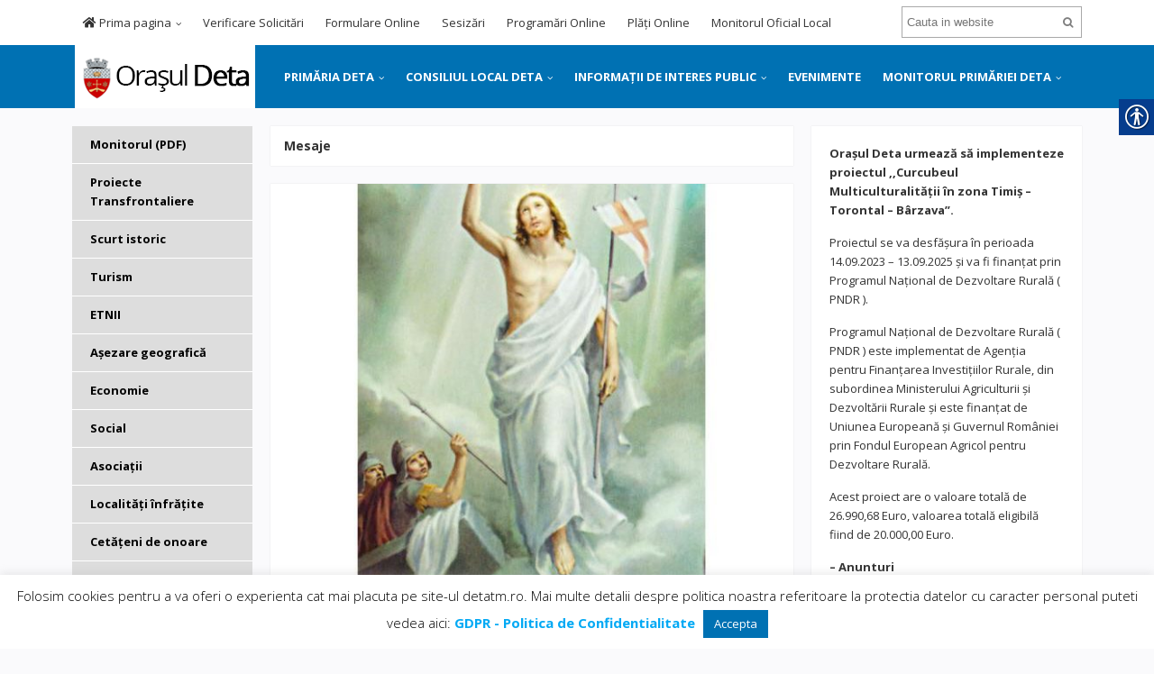

--- FILE ---
content_type: text/html; charset=UTF-8
request_url: https://www.detatm.ro/category/monitorul-primariei/mesaje/
body_size: 33861
content:
<!DOCTYPE html>
<html lang="ro-RO">
<head>
<meta charset="UTF-8">
<meta name="viewport" content="width=device-width, initial-scale=1">
<link rel="profile" href="https://gmpg.org/xfn/11">
<link rel="pingback" href="https://www.detatm.ro/xmlrpc.php">
<link rel="stylesheet" href="https://use.fontawesome.com/releases/v5.5.0/css/all.css" integrity="sha384-B4dIYHKNBt8Bc12p+WXckhzcICo0wtJAoU8YZTY5qE0Id1GSseTk6S+L3BlXeVIU" crossorigin="anonymous">
<title>Mesaje &#8211; Orasul Deta</title>
<meta name='robots' content='max-image-preview:large' />
<link rel='dns-prefetch' href='//fonts.googleapis.com' />
<link rel='dns-prefetch' href='//s.w.org' />
<link rel="alternate" type="application/rss+xml" title="Orasul Deta &raquo; Flux" href="https://www.detatm.ro/feed/" />
<link rel="alternate" type="application/rss+xml" title="Orasul Deta &raquo; Flux categorie Mesaje" href="https://www.detatm.ro/category/monitorul-primariei/mesaje/feed/" />
		<script type="text/javascript">
			window._wpemojiSettings = {"baseUrl":"https:\/\/s.w.org\/images\/core\/emoji\/13.0.1\/72x72\/","ext":".png","svgUrl":"https:\/\/s.w.org\/images\/core\/emoji\/13.0.1\/svg\/","svgExt":".svg","source":{"concatemoji":"https:\/\/www.detatm.ro\/wp-includes\/js\/wp-emoji-release.min.js?ver=5.7.14"}};
			!function(e,a,t){var n,r,o,i=a.createElement("canvas"),p=i.getContext&&i.getContext("2d");function s(e,t){var a=String.fromCharCode;p.clearRect(0,0,i.width,i.height),p.fillText(a.apply(this,e),0,0);e=i.toDataURL();return p.clearRect(0,0,i.width,i.height),p.fillText(a.apply(this,t),0,0),e===i.toDataURL()}function c(e){var t=a.createElement("script");t.src=e,t.defer=t.type="text/javascript",a.getElementsByTagName("head")[0].appendChild(t)}for(o=Array("flag","emoji"),t.supports={everything:!0,everythingExceptFlag:!0},r=0;r<o.length;r++)t.supports[o[r]]=function(e){if(!p||!p.fillText)return!1;switch(p.textBaseline="top",p.font="600 32px Arial",e){case"flag":return s([127987,65039,8205,9895,65039],[127987,65039,8203,9895,65039])?!1:!s([55356,56826,55356,56819],[55356,56826,8203,55356,56819])&&!s([55356,57332,56128,56423,56128,56418,56128,56421,56128,56430,56128,56423,56128,56447],[55356,57332,8203,56128,56423,8203,56128,56418,8203,56128,56421,8203,56128,56430,8203,56128,56423,8203,56128,56447]);case"emoji":return!s([55357,56424,8205,55356,57212],[55357,56424,8203,55356,57212])}return!1}(o[r]),t.supports.everything=t.supports.everything&&t.supports[o[r]],"flag"!==o[r]&&(t.supports.everythingExceptFlag=t.supports.everythingExceptFlag&&t.supports[o[r]]);t.supports.everythingExceptFlag=t.supports.everythingExceptFlag&&!t.supports.flag,t.DOMReady=!1,t.readyCallback=function(){t.DOMReady=!0},t.supports.everything||(n=function(){t.readyCallback()},a.addEventListener?(a.addEventListener("DOMContentLoaded",n,!1),e.addEventListener("load",n,!1)):(e.attachEvent("onload",n),a.attachEvent("onreadystatechange",function(){"complete"===a.readyState&&t.readyCallback()})),(n=t.source||{}).concatemoji?c(n.concatemoji):n.wpemoji&&n.twemoji&&(c(n.twemoji),c(n.wpemoji)))}(window,document,window._wpemojiSettings);
		</script>
		<style type="text/css">
img.wp-smiley,
img.emoji {
	display: inline !important;
	border: none !important;
	box-shadow: none !important;
	height: 1em !important;
	width: 1em !important;
	margin: 0 .07em !important;
	vertical-align: -0.1em !important;
	background: none !important;
	padding: 0 !important;
}
</style>
	<link rel='stylesheet' id='wp-block-library-css'  href='https://www.detatm.ro/wp-includes/css/dist/block-library/style.min.css?ver=5.7.14' type='text/css' media='all' />
<link rel='stylesheet' id='cookie-law-info-css'  href='https://www.detatm.ro/wp-content/plugins/cookie-law-info/legacy/public/css/cookie-law-info-public.css?ver=3.1.5' type='text/css' media='all' />
<link rel='stylesheet' id='cookie-law-info-gdpr-css'  href='https://www.detatm.ro/wp-content/plugins/cookie-law-info/legacy/public/css/cookie-law-info-gdpr.css?ver=3.1.5' type='text/css' media='all' />
<link rel='stylesheet' id='foobox-free-min-css'  href='https://www.detatm.ro/wp-content/plugins/foobox-image-lightbox/free/css/foobox.free.min.css?ver=2.7.17' type='text/css' media='all' />
<link rel='stylesheet' id='real-accessability-css'  href='https://www.detatm.ro/wp-content/plugins/real-accessability/real-accessability.css?ver=1.0' type='text/css' media='all' />
<link rel='stylesheet' id='junkie-shortcodes-css'  href='https://www.detatm.ro/wp-content/plugins/theme-junkie-shortcodes/assets/css/junkie-shortcodes.css?ver=5.7.14' type='text/css' media='all' />
<link rel='stylesheet' id='vfb-pro-css'  href='https://www.detatm.ro/wp-content/plugins/vfb-pro/public/assets/css/vfb-style.min.css?ver=2019.05.10' type='text/css' media='all' />
<link rel='stylesheet' id='sitebox-plugins-style-css'  href='https://www.detatm.ro/wp-content/themes/deta/assets/css/plugins.min.css?ver=5.7.14' type='text/css' media='all' />
<link rel='stylesheet' id='sitebox-style-css'  href='https://www.detatm.ro/wp-content/themes/deta/style.css?ver=5.7.14' type='text/css' media='all' />
<link rel='stylesheet' id='sitebox-custom-fonts-css'  href='//fonts.googleapis.com/css?family=Open+Sans%3Aregular%2Citalic%2C700%2C300%26subset%3Dlatin%2C' type='text/css' media='all' />
<link rel='stylesheet' id='fancybox-css'  href='https://www.detatm.ro/wp-content/plugins/easy-fancybox/css/jquery.fancybox.min.css?ver=1.3.24' type='text/css' media='screen' />
<link rel='stylesheet' id='mpce-theme-css'  href='https://www.detatm.ro/wp-content/plugins/motopress-content-editor-lite/includes/css/theme.min.css?ver=3.0.7' type='text/css' media='all' />
<style id='mpce-theme-inline-css' type='text/css'>
.mp-row-fixed-width {max-width:1170px;}
</style>
<link rel='stylesheet' id='mpce-bootstrap-grid-css'  href='https://www.detatm.ro/wp-content/plugins/motopress-content-editor-lite/bootstrap/bootstrap-grid.min.css?ver=3.0.7' type='text/css' media='all' />
<script type='text/javascript' src='https://www.detatm.ro/wp-includes/js/jquery/jquery.min.js?ver=3.5.1' id='jquery-core-js'></script>
<script type='text/javascript' src='https://www.detatm.ro/wp-includes/js/jquery/jquery-migrate.min.js?ver=3.3.2' id='jquery-migrate-js'></script>
<script type='text/javascript' id='cookie-law-info-js-extra'>
/* <![CDATA[ */
var Cli_Data = {"nn_cookie_ids":[],"cookielist":[],"non_necessary_cookies":[],"ccpaEnabled":"","ccpaRegionBased":"","ccpaBarEnabled":"","strictlyEnabled":["necessary","obligatoire"],"ccpaType":"gdpr","js_blocking":"","custom_integration":"","triggerDomRefresh":"","secure_cookies":""};
var cli_cookiebar_settings = {"animate_speed_hide":"500","animate_speed_show":"500","background":"#FFF","border":"#b1a6a6c2","border_on":"","button_1_button_colour":"#0071b3","button_1_button_hover":"#005a8f","button_1_link_colour":"#fff","button_1_as_button":"1","button_1_new_win":"","button_2_button_colour":"#333","button_2_button_hover":"#292929","button_2_link_colour":"#444","button_2_as_button":"","button_2_hidebar":"","button_3_button_colour":"#000","button_3_button_hover":"#000000","button_3_link_colour":"#fff","button_3_as_button":"1","button_3_new_win":"","button_4_button_colour":"#000","button_4_button_hover":"#000000","button_4_link_colour":"#fff","button_4_as_button":"1","button_7_button_colour":"#61a229","button_7_button_hover":"#4e8221","button_7_link_colour":"#fff","button_7_as_button":"1","button_7_new_win":"","font_family":"inherit","header_fix":"","notify_animate_hide":"1","notify_animate_show":"","notify_div_id":"#cookie-law-info-bar","notify_position_horizontal":"right","notify_position_vertical":"bottom","scroll_close":"","scroll_close_reload":"","accept_close_reload":"","reject_close_reload":"","showagain_tab":"","showagain_background":"#fff","showagain_border":"#000","showagain_div_id":"#cookie-law-info-again","showagain_x_position":"100px","text":"#000","show_once_yn":"","show_once":"10000","logging_on":"","as_popup":"","popup_overlay":"1","bar_heading_text":"","cookie_bar_as":"banner","popup_showagain_position":"bottom-right","widget_position":"left"};
var log_object = {"ajax_url":"https:\/\/www.detatm.ro\/wp-admin\/admin-ajax.php"};
/* ]]> */
</script>
<script type='text/javascript' src='https://www.detatm.ro/wp-content/plugins/cookie-law-info/legacy/public/js/cookie-law-info-public.js?ver=3.1.5' id='cookie-law-info-js'></script>
<!--[if lte IE 9]>
<script type='text/javascript' src='https://www.detatm.ro/wp-content/themes/deta/assets/js/html5shiv.min.js' id='sitebox-html5-js'></script>
<![endif]-->
<script type='text/javascript' id='foobox-free-min-js-before'>
/* Run FooBox FREE (v2.7.17) */
var FOOBOX = window.FOOBOX = {
	ready: true,
	disableOthers: false,
	o: {wordpress: { enabled: true }, countMessage:'image %index of %total', excludes:'.fbx-link,.nofoobox,.nolightbox,a[href*="pinterest.com/pin/create/button/"]', affiliate : { enabled: false }},
	selectors: [
		".foogallery-container.foogallery-lightbox-foobox", ".foogallery-container.foogallery-lightbox-foobox-free", ".gallery", ".wp-block-gallery", ".wp-caption", ".wp-block-image", "a:has(img[class*=wp-image-])", ".post a:has(img[class*=wp-image-])", ".foobox"
	],
	pre: function( $ ){
		// Custom JavaScript (Pre)
		
	},
	post: function( $ ){
		// Custom JavaScript (Post)
		
		// Custom Captions Code
		
	},
	custom: function( $ ){
		// Custom Extra JS
		
	}
};
</script>
<script type='text/javascript' src='https://www.detatm.ro/wp-content/plugins/foobox-image-lightbox/free/js/foobox.free.min.js?ver=2.7.17' id='foobox-free-min-js'></script>
<link rel="https://api.w.org/" href="https://www.detatm.ro/wp-json/" /><link rel="alternate" type="application/json" href="https://www.detatm.ro/wp-json/wp/v2/categories/25" /><link rel="EditURI" type="application/rsd+xml" title="RSD" href="https://www.detatm.ro/xmlrpc.php?rsd" />
<link rel="wlwmanifest" type="application/wlwmanifest+xml" href="https://www.detatm.ro/wp-includes/wlwmanifest.xml" /> 
<meta name="generator" content="WordPress 5.7.14" />
<!-- Custom CSS -->
<style>
.entry-share 
{
display: none;
}

#text-5  a 
{
color: red !important;
}

#text-5 {
background-color: #fde19d;
}
#featured-content .hentry .post-link, #featured-content .hentry
{
z-index:999999999 !important;

}

#secondary-menu 
{
z-index: 9999999999999999999999999 !important;
}


</style>
<!-- Generated by https://wordpress.org/plugins/theme-junkie-custom-css/ -->
<link rel="icon" href="https://www.detatm.ro/wp-content/uploads/2020/11/fav.png" sizes="32x32" />
<link rel="icon" href="https://www.detatm.ro/wp-content/uploads/2020/11/fav.png" sizes="192x192" />
<link rel="apple-touch-icon" href="https://www.detatm.ro/wp-content/uploads/2020/11/fav.png" />
<meta name="msapplication-TileImage" content="https://www.detatm.ro/wp-content/uploads/2020/11/fav.png" />
</head>

<body data-rsssl=1 class="wordpress ltr parent-theme y2026 m01 d19 h13 monday logged-out custom-background archive taxonomy taxonomy-category taxonomy-category-mesaje real-accessability-body multi-author layout-s1-content-s2 layout-2c-l" dir="ltr" itemscope="itemscope" itemtype="http://schema.org/Blog">

<div id="page" class="hfeed site clearfix">

	<!-- Masthead / Start -->
<header id="masthead" class="site-header header clearfix" itemscope="itemscope" itemtype="http://schema.org/WPHeader">

	<!-- Primary Bar / Start -->
	<div id="primary-bar" class="clearfix">

		<div class="container inner">

			
<nav id="primary-nav" class="top-navigation" itemscope="itemscope" itemtype="http://schema.org/SiteNavigationElement">

	<ul id="primary-menu" class="sf-menu"><li  id="menu-item-125" class="menu-item menu-item-type-custom menu-item-object-custom menu-item-has-children menu-item-125"><a href="/"><i class="fas fa-home"></i> Prima pagina</a>
<ul class="sub-menu">
	<li  id="menu-item-108" class="menu-item menu-item-type-post_type menu-item-object-page menu-item-108"><a href="https://www.detatm.ro/sesizeaza-o-problema/"><i class="fas fa-hands-helping"></i> Trimite o solicitare</a></li>
	<li  id="menu-item-3432" class="menu-item menu-item-type-post_type menu-item-object-page menu-item-3432"><a href="https://www.detatm.ro/despre-orasul-deta/scurt-istoric/">Scurt istoric</a></li>
	<li  id="menu-item-3426" class="menu-item menu-item-type-post_type menu-item-object-page menu-item-3426"><a href="https://www.detatm.ro/despre-orasul-deta/asezare-geografica/">Așezare geografică</a></li>
	<li  id="menu-item-3430" class="menu-item menu-item-type-post_type menu-item-object-page menu-item-3430"><a href="https://www.detatm.ro/despre-orasul-deta/economie/">Economie</a></li>
	<li  id="menu-item-3431" class="menu-item menu-item-type-post_type menu-item-object-page menu-item-3431"><a href="https://www.detatm.ro/despre-orasul-deta/localitati-infratite/">Localități înfrățite</a></li>
	<li  id="menu-item-3427" class="menu-item menu-item-type-post_type menu-item-object-page menu-item-3427"><a href="https://www.detatm.ro/despre-orasul-deta/asociatii/">Asociații</a></li>
	<li  id="menu-item-3428" class="menu-item menu-item-type-post_type menu-item-object-page menu-item-3428"><a href="https://www.detatm.ro/despre-orasul-deta/cetateni-de-onoare/">Cetățeni de onoare</a></li>
	<li  id="menu-item-110" class="menu-item menu-item-type-post_type menu-item-object-page menu-item-110"><a href="https://www.detatm.ro/linkuri-utile/"><i class="fas fa-link"></i> Linkuri utile</a></li>
	<li  id="menu-item-122" class="menu-item menu-item-type-post_type menu-item-object-page menu-item-122"><a href="https://www.detatm.ro/portal/"><i class="fas fa-lock"></i> Portal</a></li>
	<li  id="menu-item-3429" class="menu-item menu-item-type-post_type menu-item-object-page menu-item-3429"><a href="https://www.detatm.ro/despre-orasul-deta/contacte-utile/">Contacte utile</a></li>
	<li  id="menu-item-2810" class="menu-item menu-item-type-custom menu-item-object-custom menu-item-has-children menu-item-2810"><a href="/"><img src="/wp-content/uploads/2018/11/rom.jpg"> Romana</a>
	<ul class="sub-menu">
		<li  id="menu-item-2813" class="menu-item menu-item-type-post_type menu-item-object-page menu-item-2813"><a href="https://www.detatm.ro/engleza/"><img src="/wp-content/uploads/2018/11/brit.jpg"> Engleza</a></li>
		<li  id="menu-item-2812" class="menu-item menu-item-type-post_type menu-item-object-page menu-item-2812"><a href="https://www.detatm.ro/germana/"><img src="/wp-content/uploads/2018/11/ger.jpg"> Germana</a></li>
		<li  id="menu-item-2811" class="menu-item menu-item-type-post_type menu-item-object-page menu-item-2811"><a href="https://www.detatm.ro/maghiara/"><img src="/wp-content/uploads/2018/11/hun.jpg"> Maghiara</a></li>

	</ul>
</li>
	<li  id="menu-item-3422" class="menu-item menu-item-type-custom menu-item-object-custom menu-item-3422"><a target="_blank" href="http://arhiva.detatm.ro">Arhiva</a></li>
	<li  id="menu-item-113" class="menu-item menu-item-type-post_type menu-item-object-page menu-item-113"><a href="https://www.detatm.ro/contact/"><i class="fas fa-envelope"></i> Contact</a></li>

</ul>
</li>
<li  id="menu-item-5326" class="menu-item menu-item-type-custom menu-item-object-custom menu-item-5326"><a target="_blank" href="https://deta.regista.ro/#verificare-cereri">Verificare Solicitări</a></li>
<li  id="menu-item-5327" class="menu-item menu-item-type-custom menu-item-object-custom menu-item-5327"><a target="_blank" href="https://deta.regista.ro/formulare">Formulare Online</a></li>
<li  id="menu-item-5328" class="menu-item menu-item-type-custom menu-item-object-custom menu-item-5328"><a target="_blank" href="https://deta.regista.ro/sesizari">Sesizări</a></li>
<li  id="menu-item-5329" class="menu-item menu-item-type-custom menu-item-object-custom menu-item-5329"><a target="_blank" href="https://deta.regista.ro/programari">Programări Online</a></li>
<li  id="menu-item-5330" class="menu-item menu-item-type-custom menu-item-object-custom menu-item-5330"><a target="_blank" href="https://deta.regista.ro/plati-online">Plăți Online</a></li>
<li  id="menu-item-5331" class="menu-item menu-item-type-custom menu-item-object-custom menu-item-5331"><a target="_blank" href="https://emol.ro/deta-tm/">Monitorul Oficial Local</a></li>
</ul>
</nav><!-- #site-navigation -->
			<div class="header-search">
	<form method="get" id="searchform" action="https://www.detatm.ro/">
		<button type="submit" id="search-submit" class="fa fa-search"></button>
		<input type="search" name="s" id="s" placeholder="Cauta in website" autocomplete="off" value="">
	</form>
</div><!-- .header-search -->

		</div><!-- .container -->

	</div>
	<!-- Primary Bar / End -->

	<div id="secondary-bar" class="clearfix">

		<div class="container">

			<div id="logo" itemscope itemtype="http://schema.org/Brand">
<span class="helper"></span><a href="https://www.detatm.ro" itemprop="url" rel="home">
<img itemprop="logo" src="https://www.detatm.ro/wp-content/uploads/2018/11/logo_website-1.png" alt="Orasul Deta" />
</a>
</div>

			
<nav id="secondary-nav" class="main-navigation" itemscope="itemscope" itemtype="http://schema.org/SiteNavigationElement">

	<ul id="secondary-menu" class="sf-menu"><li  id="menu-item-71" class="menu-item menu-item-type-custom menu-item-object-custom menu-item-has-children menu-item-71"><a href="#">PRIMĂRIA DETA</a>
<ul class="sub-menu">
	<li  id="menu-item-5991" class="menu-item menu-item-type-post_type menu-item-object-page menu-item-5991"><a href="https://www.detatm.ro/primarie/primar/">Primar</a></li>
	<li  id="menu-item-75" class="menu-item menu-item-type-post_type menu-item-object-page menu-item-75"><a href="https://www.detatm.ro/primarie/viceprimar/">Viceprimar</a></li>
	<li  id="menu-item-74" class="menu-item menu-item-type-post_type menu-item-object-page menu-item-74"><a href="https://www.detatm.ro/primarie/secretarul-orasului/">Secretarul General</a></li>
	<li  id="menu-item-72" class="menu-item menu-item-type-post_type menu-item-object-page menu-item-has-children menu-item-72"><a href="https://www.detatm.ro/primarie/structura-organizatorica/">Structură organizatorică</a>
	<ul class="sub-menu">
		<li  id="menu-item-3315" class="menu-item menu-item-type-post_type menu-item-object-page menu-item-3315"><a href="https://www.detatm.ro/primarie/structura-organizatorica/serviciul-buget-contabilitate-finante-impozite-si-taxe/">Serviciul Buget, contabilitate, finante, impozite si taxe</a></li>
		<li  id="menu-item-3316" class="menu-item menu-item-type-post_type menu-item-object-page menu-item-has-children menu-item-3316"><a href="https://www.detatm.ro/primarie/structura-organizatorica/serviciul-public-comunitar-local-de-evidenta-a-persoanelor/">Serviciul Public comunitar local de evidenta a persoanelor</a>
		<ul class="sub-menu">
			<li  id="menu-item-3331" class="menu-item menu-item-type-post_type menu-item-object-page menu-item-3331"><a href="https://www.detatm.ro/primarie/structura-organizatorica/serviciul-public-comunitar-local-de-evidenta-a-persoanelor/compartiment-stare-civila/">Compartiment Stare civila</a></li>
			<li  id="menu-item-3332" class="menu-item menu-item-type-post_type menu-item-object-page menu-item-3332"><a href="https://www.detatm.ro/primarie/structura-organizatorica/serviciul-public-comunitar-local-de-evidenta-a-persoanelor/compartiment-evidenta-persoanelor/">Compartiment Evidenta persoanelor</a></li>

		</ul>
</li>
		<li  id="menu-item-3317" class="menu-item menu-item-type-post_type menu-item-object-page menu-item-3317"><a href="https://www.detatm.ro/primarie/structura-organizatorica/serviciul-urbanism-amenajarea-teritoriului-autorizarea-executarii-lucrarilor-de-constructii-si-administrarea-patrimoniului/">Serviciul Urbanism, amenajarea teritoriului, autorizarea executarii lucrarilor de constructii si administrarea patrimoniului</a></li>
		<li  id="menu-item-3319" class="menu-item menu-item-type-post_type menu-item-object-page menu-item-3319"><a href="https://www.detatm.ro/primarie/structura-organizatorica/compartiment-audit-public-intern/">Compartiment Audit public intern</a></li>
		<li  id="menu-item-3322" class="menu-item menu-item-type-post_type menu-item-object-page menu-item-3322"><a href="https://www.detatm.ro/primarie/structura-organizatorica/compartiment-dezvoltare-economico-sociala-prognoze-si-analize/">Compartiment Dezvoltare economico-sociala, prognoze si analize</a></li>
		<li  id="menu-item-3325" class="menu-item menu-item-type-post_type menu-item-object-page menu-item-3325"><a href="https://www.detatm.ro/primarie/structura-organizatorica/compartiment-resurse-umane/">Compartiment Resurse umane</a></li>
		<li  id="menu-item-3318" class="menu-item menu-item-type-post_type menu-item-object-page menu-item-3318"><a href="https://www.detatm.ro/primarie/structura-organizatorica/compartiment-asistenta-sociala-si-relatii-cu-publicul/">Compartiment Asistență socială și relatii cu publicul</a></li>
		<li  id="menu-item-3320" class="menu-item menu-item-type-post_type menu-item-object-page menu-item-3320"><a href="https://www.detatm.ro/primarie/structura-organizatorica/compartiment-cadastru-si-amenajarea-teritoriului/">Compartiment Cadastru si amenajarea teritoriului</a></li>
		<li  id="menu-item-3326" class="menu-item menu-item-type-post_type menu-item-object-page menu-item-3326"><a href="https://www.detatm.ro/primarie/structura-organizatorica/compartiment-administratie-publica-locala-secretariat/">Compartiment Administratie publica locala, secretariat</a></li>
		<li  id="menu-item-3323" class="menu-item menu-item-type-post_type menu-item-object-page menu-item-3323"><a href="https://www.detatm.ro/primarie/structura-organizatorica/compartiment-juridic/">Compartiment Juridic</a></li>
		<li  id="menu-item-3321" class="menu-item menu-item-type-post_type menu-item-object-page menu-item-3321"><a href="https://www.detatm.ro/primarie/structura-organizatorica/compartiment-control-comercial-si-transport-local/">Compartiment Control comercial si transport local</a></li>
		<li  id="menu-item-3324" class="menu-item menu-item-type-post_type menu-item-object-page menu-item-3324"><a href="https://www.detatm.ro/primarie/structura-organizatorica/compartiment-protectie-civila/">Compartiment Protectie civila</a></li>

	</ul>
</li>

</ul>
</li>
<li  id="menu-item-86" class="menu-item menu-item-type-custom menu-item-object-custom menu-item-has-children menu-item-86"><a href="#">CONSILIUL LOCAL DETA</a>
<ul class="sub-menu">
	<li  id="menu-item-88" class="menu-item menu-item-type-post_type menu-item-object-page menu-item-88"><a href="https://www.detatm.ro/consiliul-local/consilieri-locali/">Consilieri Locali</a></li>
	<li  id="menu-item-87" class="menu-item menu-item-type-post_type menu-item-object-page menu-item-87"><a href="https://www.detatm.ro/consiliul-local/comisii-de-specialitate/">Comisii de specialitate</a></li>
	<li  id="menu-item-91" class="menu-item menu-item-type-post_type menu-item-object-page menu-item-91"><a href="https://www.detatm.ro/consiliul-local/proiecte-hotarari-cl/">Proiecte Hotărâri CL</a></li>
	<li  id="menu-item-89" class="menu-item menu-item-type-post_type menu-item-object-page menu-item-89"><a href="https://www.detatm.ro/consiliul-local/hotarari-cl/">Hotărâri CL</a></li>

</ul>
</li>
<li  id="menu-item-92" class="menu-item menu-item-type-custom menu-item-object-custom menu-item-has-children menu-item-92"><a href="#">INFORMAȚII DE INTERES PUBLIC</a>
<ul class="sub-menu">
	<li  id="menu-item-5489" class="menu-item menu-item-type-post_type menu-item-object-page menu-item-5489"><a href="https://www.detatm.ro/info-interes-public/anunturi/">Anunțuri</a></li>
	<li  id="menu-item-3197" class="menu-item menu-item-type-post_type menu-item-object-page menu-item-3197"><a href="https://www.detatm.ro/info-interes-public/legea-544-2001/">Legea 544/2001</a></li>
	<li  id="menu-item-94" class="menu-item menu-item-type-post_type menu-item-object-page menu-item-94"><a href="https://www.detatm.ro/info-interes-public/declaratii-de-avere/">Declarații de avere</a></li>
	<li  id="menu-item-6689" class="menu-item menu-item-type-post_type menu-item-object-page menu-item-6689"><a href="https://www.detatm.ro/info-interes-public/sna/">SNA</a></li>
	<li  id="menu-item-93" class="menu-item menu-item-type-post_type menu-item-object-page menu-item-has-children menu-item-93"><a href="https://www.detatm.ro/info-interes-public/formulare-si-acte-necesare/">Formulare și acte necesare</a>
	<ul class="sub-menu">
		<li  id="menu-item-3344" class="menu-item menu-item-type-post_type menu-item-object-page menu-item-3344"><a href="https://www.detatm.ro/info-interes-public/formulare-si-acte-necesare/urbanism/">Urbanism</a></li>
		<li  id="menu-item-3343" class="menu-item menu-item-type-post_type menu-item-object-page menu-item-3343"><a href="https://www.detatm.ro/info-interes-public/formulare-si-acte-necesare/taxe-si-impozite/">Taxe si impozite</a></li>
		<li  id="menu-item-3342" class="menu-item menu-item-type-post_type menu-item-object-page menu-item-3342"><a href="https://www.detatm.ro/info-interes-public/formulare-si-acte-necesare/asistenta-sociala/">Asistență socială</a></li>
		<li  id="menu-item-3341" class="menu-item menu-item-type-post_type menu-item-object-page menu-item-3341"><a href="https://www.detatm.ro/info-interes-public/formulare-si-acte-necesare/agricol/">Agricol</a></li>

	</ul>
</li>
	<li  id="menu-item-95" class="menu-item menu-item-type-post_type menu-item-object-page menu-item-95"><a href="https://www.detatm.ro/info-interes-public/urbanism-acte-publice/">Urbanism acte publice</a></li>
	<li  id="menu-item-99" class="menu-item menu-item-type-post_type menu-item-object-page menu-item-99"><a href="https://www.detatm.ro/info-interes-public/bugetul-si-executie/">Bugetul instituției</a></li>
	<li  id="menu-item-4941" class="menu-item menu-item-type-post_type menu-item-object-page menu-item-4941"><a href="https://www.detatm.ro/info-interes-public/contractare-finantare-rambursabila-interna/">Contractare finanțare rambursabilă internă</a></li>
	<li  id="menu-item-5793" class="menu-item menu-item-type-post_type menu-item-object-page menu-item-has-children menu-item-5793"><a href="https://www.detatm.ro/info-interes-public/achizitii-publice/">Achiziții publice</a>
	<ul class="sub-menu">
		<li  id="menu-item-8789" class="menu-item menu-item-type-post_type menu-item-object-page menu-item-8789"><a href="https://www.detatm.ro/info-interes-public/achizitii-publice/achizitii-publice-2026/">2026</a></li>
		<li  id="menu-item-8025" class="menu-item menu-item-type-post_type menu-item-object-page menu-item-8025"><a href="https://www.detatm.ro/info-interes-public/achizitii-publice/achizitii-publice-2025/">2025</a></li>
		<li  id="menu-item-7514" class="menu-item menu-item-type-post_type menu-item-object-page menu-item-7514"><a href="https://www.detatm.ro/info-interes-public/achizitii-publice/achizitii-publice-2024/">2024</a></li>
		<li  id="menu-item-6699" class="menu-item menu-item-type-post_type menu-item-object-page menu-item-6699"><a href="https://www.detatm.ro/info-interes-public/achizitii-publice/achizitii-publice-2023/">2023</a></li>
		<li  id="menu-item-6659" class="menu-item menu-item-type-post_type menu-item-object-page menu-item-6659"><a href="https://www.detatm.ro/info-interes-public/achizitii-publice/2022-2/">2022</a></li>
		<li  id="menu-item-6658" class="menu-item menu-item-type-post_type menu-item-object-page menu-item-6658"><a href="https://www.detatm.ro/info-interes-public/achizitii-publice/2021-2/">2021</a></li>

	</ul>
</li>
	<li  id="menu-item-3202" class="menu-item menu-item-type-post_type menu-item-object-page menu-item-3202"><a href="https://www.detatm.ro/info-interes-public/somatii/">Somații</a></li>
	<li  id="menu-item-3205" class="menu-item menu-item-type-post_type menu-item-object-page menu-item-3205"><a href="https://www.detatm.ro/info-interes-public/vanzare-terenuri/">Vânzare terenuri</a></li>
	<li  id="menu-item-3208" class="menu-item menu-item-type-post_type menu-item-object-page menu-item-has-children menu-item-3208"><a href="https://www.detatm.ro/info-interes-public/concursuri-si-salarizare/">Concursuri și salarizare</a>
	<ul class="sub-menu">
		<li  id="menu-item-6515" class="menu-item menu-item-type-post_type menu-item-object-page menu-item-6515"><a href="https://www.detatm.ro/info-interes-public/concursuri-si-salarizare/venituri-salariale/">Venituri salariale</a></li>

	</ul>
</li>
	<li  id="menu-item-98" class="menu-item menu-item-type-post_type menu-item-object-page menu-item-98"><a href="https://www.detatm.ro/info-interes-public/raportul-primarului/">Rapoarte primar</a></li>
	<li  id="menu-item-8366" class="menu-item menu-item-type-post_type menu-item-object-page menu-item-8366"><a href="https://www.detatm.ro/info-interes-public/integritatea-institutionala/">Integritatea instituțională</a></li>
	<li  id="menu-item-3211" class="menu-item menu-item-type-post_type menu-item-object-page menu-item-3211"><a href="https://www.detatm.ro/info-interes-public/transparenta-decizionala/">Transparență decizională</a></li>
	<li  id="menu-item-4232" class="menu-item menu-item-type-post_type menu-item-object-page menu-item-4232"><a href="https://www.detatm.ro/info-interes-public/programe-si-strategii/">Programe și strategii</a></li>
	<li  id="menu-item-3214" class="menu-item menu-item-type-post_type menu-item-object-page menu-item-3214"><a href="https://www.detatm.ro/info-interes-public/publicatii-casatorii/">Publicații căsătorii</a></li>
	<li  id="menu-item-5895" class="menu-item menu-item-type-post_type menu-item-object-page menu-item-5895"><a href="https://www.detatm.ro/info-interes-public/situatia-lunara-a-platilor-la-zi/">Situația lunară a plăților la zi</a></li>
	<li  id="menu-item-5894" class="menu-item menu-item-type-post_type menu-item-object-page menu-item-5894"><a href="https://www.detatm.ro/info-interes-public/bilantul-contabil/">Bilanțul contabil</a></li>
	<li  id="menu-item-6567" class="menu-item menu-item-type-post_type menu-item-object-page menu-item-6567"><a href="https://www.detatm.ro/info-interes-public/documente-privind-executia-contractelor/">Documente privind execuția contractelor</a></li>

</ul>
</li>
<li  id="menu-item-267" class="menu-item menu-item-type-taxonomy menu-item-object-category menu-item-267"><a href="https://www.detatm.ro/category/monitorul-primariei/evenimente/">EVENIMENTE</a></li>
<li  id="menu-item-2730" class="menu-item menu-item-type-taxonomy menu-item-object-category current-category-ancestor current-menu-ancestor current-menu-parent current-category-parent menu-item-has-children menu-item-2730"><a href="https://www.detatm.ro/category/monitorul-primariei/">MONITORUL PRIMĂRIEI DETA</a>
<ul class="sub-menu">
	<li  id="menu-item-2753" class="menu-item menu-item-type-taxonomy menu-item-object-category menu-item-2753"><a href="https://www.detatm.ro/category/monitorul-primariei/anunturi/">Anunturi</a></li>
	<li  id="menu-item-2756" class="menu-item menu-item-type-taxonomy menu-item-object-category menu-item-2756"><a href="https://www.detatm.ro/category/monitorul-primariei/comunitate/">Comunitate</a></li>
	<li  id="menu-item-2761" class="menu-item menu-item-type-taxonomy menu-item-object-category menu-item-2761"><a href="https://www.detatm.ro/category/monitorul-primariei/editorial-petru-roman/">Editorial Petru Roman</a></li>
	<li  id="menu-item-2772" class="menu-item menu-item-type-taxonomy menu-item-object-category menu-item-2772"><a href="https://www.detatm.ro/category/monitorul-primariei/seniori/">Seniori</a></li>
	<li  id="menu-item-2774" class="menu-item menu-item-type-taxonomy menu-item-object-category menu-item-2774"><a href="https://www.detatm.ro/category/monitorul-primariei/tineret/">Tineret</a></li>
	<li  id="menu-item-2758" class="menu-item menu-item-type-taxonomy menu-item-object-category menu-item-2758"><a href="https://www.detatm.ro/category/monitorul-primariei/cultura/">Cultura</a></li>
	<li  id="menu-item-2762" class="menu-item menu-item-type-taxonomy menu-item-object-category menu-item-2762"><a href="https://www.detatm.ro/category/monitorul-primariei/educatie/">Educatie</a></li>
	<li  id="menu-item-2773" class="menu-item menu-item-type-taxonomy menu-item-object-category menu-item-2773"><a href="https://www.detatm.ro/category/monitorul-primariei/sport/">Sport</a></li>
	<li  id="menu-item-2760" class="menu-item menu-item-type-taxonomy menu-item-object-category menu-item-2760"><a href="https://www.detatm.ro/category/monitorul-primariei/economie/">Economie</a></li>
	<li  id="menu-item-2766" class="menu-item menu-item-type-taxonomy menu-item-object-category menu-item-2766"><a href="https://www.detatm.ro/category/monitorul-primariei/mediu-inconjurator/">Mediu Inconjurator</a></li>
	<li  id="menu-item-2771" class="menu-item menu-item-type-taxonomy menu-item-object-category menu-item-2771"><a href="https://www.detatm.ro/category/monitorul-primariei/sanatate/">Sanatate</a></li>
	<li  id="menu-item-2755" class="menu-item menu-item-type-taxonomy menu-item-object-category menu-item-2755"><a href="https://www.detatm.ro/category/monitorul-primariei/casatorii/">Casatorii</a></li>
	<li  id="menu-item-2759" class="menu-item menu-item-type-taxonomy menu-item-object-category menu-item-2759"><a href="https://www.detatm.ro/category/monitorul-primariei/decese/">Decese</a></li>
	<li  id="menu-item-2764" class="menu-item menu-item-type-taxonomy menu-item-object-category menu-item-2764"><a href="https://www.detatm.ro/category/monitorul-primariei/interviuri/">Interviuri</a></li>
	<li  id="menu-item-2765" class="menu-item menu-item-type-taxonomy menu-item-object-category menu-item-2765"><a href="https://www.detatm.ro/category/monitorul-primariei/istoria-orasului/">Istoria orasului</a></li>
	<li  id="menu-item-2767" class="menu-item menu-item-type-taxonomy menu-item-object-category current-menu-item menu-item-2767"><a href="https://www.detatm.ro/category/monitorul-primariei/mesaje/">Mesaje</a></li>
	<li  id="menu-item-2769" class="menu-item menu-item-type-taxonomy menu-item-object-category menu-item-2769"><a href="https://www.detatm.ro/category/monitorul-primariei/primaria-va-informeaza/">Primăria vă informează</a></li>
	<li  id="menu-item-2770" class="menu-item menu-item-type-taxonomy menu-item-object-category menu-item-2770"><a href="https://www.detatm.ro/category/monitorul-primariei/proiecte-pentru-deta/">Proiecte pentru Deta</a></li>
	<li  id="menu-item-2768" class="menu-item menu-item-type-taxonomy menu-item-object-category menu-item-2768"><a href="https://www.detatm.ro/category/monitorul-primariei/politie/">Politie</a></li>
	<li  id="menu-item-2777" class="menu-item menu-item-type-taxonomy menu-item-object-category menu-item-2777"><a href="https://www.detatm.ro/category/monitorul-primariei/viata-medicala/">Viaţa medicală</a></li>

</ul>
</li>
</ul>
</nav><!-- #site-navigation -->
		</div><!-- .container -->

	</div>

</header>
<!-- Masthead / End -->

		<main id="main" class="site-main container clearfix">

	<div id="primary" class="content-area">

		
			<div class="content-loop blocks clearfix">

				<header class="breadcrumbs">
					<h3>Mesaje</h3>
				</header>

				<section class="blog-layout clearfix blog-layout1">

										
						<article id="post-3877" class="entry author-loredana post-3877 post type-post status-publish format-standard has-post-thumbnail hentry category-biserica category-comunitate category-mesaje category-traditii-si-sarbatori" itemscope="itemscope" itemtype="http://schema.org/BlogPosting" itemprop="blogPost">

					<div class="entry-image" itemprop="image" itemscope itemtype="https://schema.org/ImageObject">
						<a href="https://www.detatm.ro/mesaje-pascale-2019/">									<img width="600" height="480" src="https://www.detatm.ro/wp-content/uploads/2019/04/mesaj-paste-biserica-catolica-deta-600x480.jpg" class="attachment-post-thumbnail size-post-thumbnail wp-post-image" alt="Mesaje Pascale 2019" loading="lazy" />					<meta itemprop="url" content="https://www.detatm.ro/wp-content/uploads/2019/04/mesaj-paste-biserica-catolica-deta.jpg">
							</a>			<meta itemprop="width" content="800">
			<meta itemprop="height" content="480">
				<div class="entry-share">
		<a href="https://www.facebook.com/sharer/sharer.php?u=https%3A%2F%2Fwww.detatm.ro%2Fmesaje-pascale-2019%2F" target="_blank"><i class="fa fa-facebook"></i></a>
		<a href="https://twitter.com/intent/tweet?text=Mesaje+Pascale+2019&amp;url=https%3A%2F%2Fwww.detatm.ro%2Fmesaje-pascale-2019%2F" target="_blank"><i class="fa fa-twitter"></i></a>
		<a href="https://plus.google.com/share?url=https%3A%2F%2Fwww.detatm.ro%2Fmesaje-pascale-2019%2F" target="_blank"><i class="fa fa-google-plus"></i></a>
	</div>
			</div><!-- .entry-image -->
		
	<h2 class="entry-title" itemprop="headline"><a href="https://www.detatm.ro/mesaje-pascale-2019/" rel="bookmark" itemprop="url">Mesaje Pascale 2019</a></h2>	<meta itemscope itemprop="mainEntityOfPage" itemType="https://schema.org/WebPage" itemid="https://www.detatm.ro/mesaje-pascale-2019/" content="Mesaje Pascale 2019" />

	<div class="entry-summary" itemprop="description">
		<p><em><u>Mesaj din partea  protopopului Ioan Prisăcean – Biserica Ortodoxă Română</u></em></p>
<p>În faţa evenimentelor extraordinare, la primirea unei veşti neaşteptate sau a ceva care iasă din ordinea firească a lucrurilor, sufletul omenesc trece printr-o gamă multiplă de sentimente şi gânduri, de la uimire la admiraţie, de la îndoială la certitudine, de la temere la bucurie şi fericire.</p>
<p>Minunea Învierii Domnului nostru Iisus Hristos a trezit în sufletele femeilor mironosiţe, a apostolilor şi a ucenicilor care au fost „martorii” ei, asemenea  gânduri și simțăminte despre care ne vorbesc  Sfintele Evanghelii. Sfântul  Evanghelist Matei, de o parte ne relatează zbuciumul femeilor mironosiţe, care s-au dus la mormânt în dimineaţa Învierii să ungă trupul lui Iisus cu miresme şi să tămâieze mormântul, după rânduiala Legii Vechi. Pe de altă parte, Sfântul Evanghelist Luca descrie convorbirea celor doi ucenici, Luca şi Cleopa, de la Ierusalim la Emaus. Ei mergeau pe drum, erau trişti şi se întrebau ce se va întâmpla cu Iisus. Ştiau doar că a fost batjocorit, răstignit şi îngropat. Deocamdată ştiau atât. Călătorul care îi ajunsese din urmă le istorisea cele scrise în Scriptură despre Iisus, cele ce profeţiseră proorocii. Îl auzeau, Îl vedeau, dar nu-L cunoşteau. Inima lor era tot îndoită şi tristă până ce au ajuns către seară la Emaus.  Aici, Iisus, căci El era, frânsese pâinea şi le-a dat să mănânce cum făcuse la Cina cea de Taină. Evanghelistul  încheie relatarea: „Şi s-au deschis ochii lor şi L-au cunoscut că El este”(Luca 24,31).</p>
<p>La rândul lor, femeile purtătoare de mir au venit în dimineaţa Învierii la mormânt, nu cu gândul să-L întâlnească viu. Ele au venit să împlinească o rânduială prescrisă  de Lege pentru cei morţi. Grija lor era „cine le va prăvăli piatra de pe uşa mormântului, că era foarte mare”. Nu s-au aşteptat să vadă mormântul gol. Spaima şi temerea  lor a fost mai mare când au văzut mormântul gol, fără trupul lui Iisus. Ele s-au dus la mormânt cum se duce o mamă la mormântul unui copil îngropat de curând, ca să trăiască câteva clipe de meditaţie, în comuniune cu cel drag, chiar dacă cu ochii trupeşti nu-l mai poate vedea. S-au dus pentru câteva momente de contemplare. În faţa mormântului se înlătură pentru o clipă paravanul despărţirii. Încă nu ştiau că prin învierea lui Iisus, această despărţire va fi înlăturată definitiv, că „ori de trăim ori de murim, ai Domnului suntem” precum spune Sf. Apostol Pavel. Iisus Hristos a surpat  zidul despărţitor dintre om şi Dumnezeu şi a luat morţii puterea de a ţine pentru totdeauna în braţele ei pe cei ce îi cuprinde pentru un timp.</p>
<p>După cuvintele îngerului care le-a spus că Iisus cel răstignit „nu este aici, căci s-a sculat precum a zis, veniţi şi vedeţi locul unde a zăcut”(Matei,28,5-8), mironosiţele au plecat în grabă de la mormânt, cu frică şi cu bucurie mare să vestească ucenicilor, Învierea. După cuvintele îngerului, bucuria avea să le însoţească toată viaţa. Împreună cu apostolii, ele vor spune: „ceea ce noi am văzut şi ceea ce am auzit, ceea ce am pipăit cu mâinile noastre, aceasta o vestim vouă.”</p>
<p>Învierea lui Hristos este un adevăr atât de evident şi de mărturisit în lume, încât a devenit izvorul unei bucurii care nu se poate lua de la oameni. Un  înger a vestit celor dintâi oameni pierderea fericirii veşnice, un înger vesteşte la Paşti că avem dreptul să ne întoarcem acasă la Tatăl ceresc. Sărbătoarea Învierii Domnului este sărbătoarea bucuriei. Împreună cu Psalmistul David, cântăm  la Paşti: „aceasta este ziua pe care a făcut-o Domnul să ne bucurăm şi să ne veselim într-însa” (Ps.117,24).</p>
<p>„Bucuraţi-vă că numele voastre sunt scrise în ceruri” (Luca 10,20) ne spune şi nouă Domnul când ne silim să trăim în lumina învierii şi să vieţuim ca nişte „fii ai învierii”. Din inimă vă doresc ca praznicul Învierii Domnului să vă fie izvor de bucurii. Domnul să  vă ajute să dobândiţi bucurii alese şi curate în viaţă. Îndemnându-vă cu apostolul: „bucuraţi-vă pururea în Domnul!” (Filipeni IV,4) vă adresez creştinescul „HRISTOS A ÎNVIAT!”.</p>
<p>&nbsp;</p>
<p><em><u>Mesaj din partea preotului paroh </u></em><em><u>Lokodi Attila – Biserica Catolică</u></em></p>
<p><strong>„Cristos a înviat din morţi şi a eliberat lumea”.</strong></p>
<p>Cu ocazia Sfintelor Sărbători de Paşti doresc tuturor credincioşilor din Deta Sărbători Fericite.</p>
<p><strong>„</strong><strong>Krisztus feltámadt a halálból és megszabadította a világot.”</strong></p>
<p>Minden kedves dettai hívőnek kívánok Boldog Húsvéti Ünnepeket.</p>
<p><strong>„Christ ist erstanden und hat die Welt befreit.”</strong></p>
<p>Wünche allen Gläubigen aus Detta Frohe Osterfeiertage und einen schönen Frühling.</p>
<p>&nbsp;</p>
<p><em><u>Mesaj din partea </u></em><em><u>preotului paroh Boghicevici Liubodrag – Biserica Ortodoxă Sârbă</u></em></p>
<p>În aceste zile sfinte de sărbătoare, întâmpinând Învierea Domnului Nostru Isus Hristos, ne rugăm să coboare liniștea și pacea printre noi. Hristos care a înviat din morți, ne aduce nouă oamenilor pe pământ mântuire și speranța de mâine. În El ne încredem, Lui ne rugăm și ne închinăm învierii Lui din morți. Minunea Învierii să dăinuie în inimile noastre, să ne lumineze viața, și să ne aducă credința și bucuria în viețile noastre. Sărbătorile Pascale să le petrecem sănătoși și fericiți alături de cei dragi! HRISTOS A ÎNVIAT! PAȘTE FERICIT!</p>
<p>&nbsp;</p>
<p><em><u>Mesaj din partea pastorului Ghiţă Sporea &#8211; Biserica Baptistă Beraca</u></em></p>
<p>Eroul care a învins Moartea</p>
<p>Istoria noastră se încheie cu crucea și noua noastră istorie începe cu Învierea. După 6 ore de chin teribil pe cruce, Domnul Isus a strigat “s-a isprăvit”si atunci a murit. Să fi fost acela finalul Celui care nu are nici început și nici sfârșit? Sunt fericit să te anunț că a treia zi a Înviat din morți ca să dea mântuire și viață veșnică tuturor celor care cred acest măreț adevăr. Astfel, Învierea Domnului Isus a devenit inima mesajului creștin. Îl celebrăm pe Eroul vieții și credinței noastre spunând &#8220;Hristos a înviat”! Moartea, păcatul și vrăjmașul sufletelor noastre au fost învinse. Victoria incontestabilă îi aparține. Are putere nu de reformare ci de transformare. Are putere să ierte păcatele și să le arunce în marea uitării. Are potențial să te ajute în problemele vieții de zi cu zi. Are potențial să te vindece de îndoielile tale. Are potențial să te binecuvânteze și să-ți dea moștenirea veșnică. Totul depinde de ține. La diplomatul francez Charles Maurice Talleyrand a venit un om care s-a decis să înființeze o nouă religie. Problema lui era că nu a putut să convertească pe nimeni. L-a întrebat pe Charles ce îi sugerează să facă, iar Charles a replicat: “aș putea să îți recomand ca tu însuți să te crucifici și apoi să mori dar să fi sigur că a treia zi vei învia din morți!”. Paște Fericit vă dorim,noi, credincioșii baptiști din Deta.</p>
<p>&nbsp;</p>
<p><em><u>Mesaj din partea directorului Centrului Cultural Deta, Ovidiu Ivancea</u></em></p>
<p>„Fie ca bucuria Învierii Domnului să vă aducă în suflet liniște, pace și bucuria de a petrece această sărbătoare alături de cei dragi.”</p>
	</div>

			<div class="entry-meta">
			<span class="avatar">
				<a href="https://www.detatm.ro/author/loredana/" class="tooltip" title="View all posts by Primăria Deta">
					<img alt='Primăria Deta' src='https://secure.gravatar.com/avatar/6b2c69b64e0f60d793c23591ca895dac?s=24&#038;d=mm&#038;r=g' srcset='https://secure.gravatar.com/avatar/6b2c69b64e0f60d793c23591ca895dac?s=48&#038;d=mm&#038;r=g 2x' class='avatar avatar-24 photo' height='24' width='24' loading='lazy'/>				</a>
			</span>

			<span class="byline"><a class="entry-date" href="https://www.detatm.ro/mesaje-pascale-2019/">23 aprilie 2019</a><meta class="entry-published updated" content="2019-04-23T13:14:51+00:00" itemprop="datePublished" title="marți, aprilie 23, 2019, 1:14 pm"/><meta itemprop="dateModified" content="2019-04-26T13:38:11+00:00"/> in <span class="entry-category" itemprop="articleSection"><a href="https://www.detatm.ro/category/monitorul-primariei/biserica/">Biserica</a></span><!-- .entry-category --></span>
					</div>
			<div itemprop="publisher" itemscope itemtype="https://schema.org/Organization">
		<div itemprop="logo" itemscope itemtype="https://schema.org/ImageObject">
						<meta itemprop="url" content="https://www.detatm.ro/wp-content/uploads/2018/11/logo_website-1.png">
			<meta itemprop="width" content="300">
			<meta itemprop="height" content="80">
		</div>
		<meta itemprop="name" content="Orasul Deta">
	</div>
		
</article><!-- #post-## -->

					
						<article id="post-3492" class="entry author-loredana post-3492 post type-post status-publish format-standard has-post-thumbnail hentry category-editorial-petru-roman category-mesaje category-traditii-si-sarbatori" itemscope="itemscope" itemtype="http://schema.org/BlogPosting" itemprop="blogPost">

					<div class="entry-image" itemprop="image" itemscope itemtype="https://schema.org/ImageObject">
						<a href="https://www.detatm.ro/la-multi-ani-femeilor-din-deta/">									<img width="700" height="311" src="https://www.detatm.ro/wp-content/uploads/2019/02/martisor1.jpg" class="attachment-post-thumbnail size-post-thumbnail wp-post-image" alt="La mulţi ani femeilor din Deta" loading="lazy" />					<meta itemprop="url" content="https://www.detatm.ro/wp-content/uploads/2019/02/martisor1.jpg">
							</a>			<meta itemprop="width" content="800">
			<meta itemprop="height" content="480">
				<div class="entry-share">
		<a href="https://www.facebook.com/sharer/sharer.php?u=https%3A%2F%2Fwww.detatm.ro%2Fla-multi-ani-femeilor-din-deta%2F" target="_blank"><i class="fa fa-facebook"></i></a>
		<a href="https://twitter.com/intent/tweet?text=La+mul%C5%A3i+ani+femeilor+din+Deta&amp;url=https%3A%2F%2Fwww.detatm.ro%2Fla-multi-ani-femeilor-din-deta%2F" target="_blank"><i class="fa fa-twitter"></i></a>
		<a href="https://plus.google.com/share?url=https%3A%2F%2Fwww.detatm.ro%2Fla-multi-ani-femeilor-din-deta%2F" target="_blank"><i class="fa fa-google-plus"></i></a>
	</div>
			</div><!-- .entry-image -->
		
	<h2 class="entry-title" itemprop="headline"><a href="https://www.detatm.ro/la-multi-ani-femeilor-din-deta/" rel="bookmark" itemprop="url">La mulţi ani femeilor din Deta</a></h2>	<meta itemscope itemprop="mainEntityOfPage" itemType="https://schema.org/WebPage" itemid="https://www.detatm.ro/la-multi-ani-femeilor-din-deta/" content="La mulţi ani femeilor din Deta" />

	<div class="entry-summary" itemprop="description">
		<p>Iată-ne la începutul lunii martie, un moment deosebit în viaţa comunităţii noastre. Luna martie înseamnă în primul rând sărbătorile de mărţişor şi Ziua Internaţională a femeii. Sărbătorim femeia ca simbol al frumosului, al umanităţii, al liniştii şi înţelepciunii. Din partea mea personal dar şi în numele funcţionarilor din primărie, a consilierilor locali şi a tuturor celor care muncesc în slujba comunităţii noastre vreau să transmit multă sănătate femeilor din Deta dorindu-mi în acelaşi timp ca spiritul acestor zile să ne călăuzească paşii, iar primăvara să inunde sufletul fiecăruia dintre noi cu bucurie şi cu parfumul florilor sale. Pentru noi femeia este autoarea, forţa, culoarea, realitatea şi echilibrul vieţii, purtând amprenta dăruirii şi pasiunii, creatoare a dragostei de adevăr şi sentimente. După mărţişorul de 1 Martie, de 8 Martie, vreau să le doresc tuturor mamelor, tuturor soţiilor, fiicelor noastre, colegelor noastre de serviciu, o primăvară plină de bucurii, de speranţă şi credinţa că mergem spre bine. La mulţi ani tuturor femeilor de 8 Martie!</p>
	</div>

			<div class="entry-meta">
			<span class="avatar">
				<a href="https://www.detatm.ro/author/loredana/" class="tooltip" title="View all posts by Primăria Deta">
					<img alt='Primăria Deta' src='https://secure.gravatar.com/avatar/6b2c69b64e0f60d793c23591ca895dac?s=24&#038;d=mm&#038;r=g' srcset='https://secure.gravatar.com/avatar/6b2c69b64e0f60d793c23591ca895dac?s=48&#038;d=mm&#038;r=g 2x' class='avatar avatar-24 photo' height='24' width='24' loading='lazy'/>				</a>
			</span>

			<span class="byline"><a class="entry-date" href="https://www.detatm.ro/la-multi-ani-femeilor-din-deta/">28 februarie 2019</a><meta class="entry-published updated" content="2019-02-28T08:28:30+00:00" itemprop="datePublished" title="joi, februarie 28, 2019, 8:28 am"/><meta itemprop="dateModified" content="2019-02-28T08:29:12+00:00"/> in <span class="entry-category" itemprop="articleSection"><a href="https://www.detatm.ro/category/monitorul-primariei/editorial-petru-roman/">Editorial Petru Roman</a></span><!-- .entry-category --></span>
					</div>
			<div itemprop="publisher" itemscope itemtype="https://schema.org/Organization">
		<div itemprop="logo" itemscope itemtype="https://schema.org/ImageObject">
						<meta itemprop="url" content="https://www.detatm.ro/wp-content/uploads/2018/11/logo_website-1.png">
			<meta itemprop="width" content="300">
			<meta itemprop="height" content="80">
		</div>
		<meta itemprop="name" content="Orasul Deta">
	</div>
		
</article><!-- #post-## -->

					
						<article id="post-3259" class="entry author-loredana post-3259 post type-post status-publish format-standard has-post-thumbnail hentry category-editorial-petru-roman category-mesaje" itemscope="itemscope" itemtype="http://schema.org/BlogPosting" itemprop="blogPost">

					<div class="entry-image" itemprop="image" itemscope itemtype="https://schema.org/ImageObject">
						<a href="https://www.detatm.ro/la-multi-ani-2019/">									<img width="612" height="459" src="https://www.detatm.ro/wp-content/uploads/2018/12/new-year-2019-countdown-clock-hd.jpg" class="attachment-post-thumbnail size-post-thumbnail wp-post-image" alt="La mulţi ani 2019!" loading="lazy" />					<meta itemprop="url" content="https://www.detatm.ro/wp-content/uploads/2018/12/new-year-2019-countdown-clock-hd.jpg">
							</a>			<meta itemprop="width" content="800">
			<meta itemprop="height" content="480">
				<div class="entry-share">
		<a href="https://www.facebook.com/sharer/sharer.php?u=https%3A%2F%2Fwww.detatm.ro%2Fla-multi-ani-2019%2F" target="_blank"><i class="fa fa-facebook"></i></a>
		<a href="https://twitter.com/intent/tweet?text=La+mul%C5%A3i+ani+2019%21&amp;url=https%3A%2F%2Fwww.detatm.ro%2Fla-multi-ani-2019%2F" target="_blank"><i class="fa fa-twitter"></i></a>
		<a href="https://plus.google.com/share?url=https%3A%2F%2Fwww.detatm.ro%2Fla-multi-ani-2019%2F" target="_blank"><i class="fa fa-google-plus"></i></a>
	</div>
			</div><!-- .entry-image -->
		
	<h2 class="entry-title" itemprop="headline"><a href="https://www.detatm.ro/la-multi-ani-2019/" rel="bookmark" itemprop="url">La mulţi ani 2019!</a></h2>	<meta itemscope itemprop="mainEntityOfPage" itemType="https://schema.org/WebPage" itemid="https://www.detatm.ro/la-multi-ani-2019/" content="La mulţi ani 2019!" />

	<div class="entry-summary" itemprop="description">
		<p>Editorial Petru Roman</p>
<p>Se încheie un an plin de provocări şi încercări, dar în acelaşi timp un an cu realizări şi proiecte finalizate. Aşa cum e în viaţă, am avut greutăţi dar şi multe bucurii. Anul 2018 a fost însă mai special pentru că am sărbătorit 100 de ani de la Marea Unire şi noi, aici la Deta, am trăit intens aceste momente deosebite. Din punct de vedere administrativ am avut un an destul de greu, dar cred că am reuşit să duc la bun sfârşit aproape tot ce mi-am propus. Acum, la sfârşit de an, am deosebita plăcere de a vă mulţumi în primul rând dumneavoastră, locuitorilor din Deta pentru contribuţia la schimbarea în bine a oraşului. Fie ca bunul Dumnezeu să aducă în casele tuturor, sănătate, bucurie şi multă fericire. Nu în ultimul rând mă gândesc la toţi cei pe care i-am avut alături, funcţionari din Primărie, consilieri locali, colaboratori, toţi cei care prin efortul lor de zi cu zi au pus umărul la efortul nostru comun de a face din Deta un oraş frumos şi prosper. Crăciunul e aproape şi sufletul se primeneşte să primească cu pace şi voie bună vestea Naşterii Domnului nostru. În prag de sărbătoare, pregătiti-vă casa pentru colindători şi sufletul pentru bucuriile ce îl asteaptă în seara de Ajun. Crăciun fericit şi un An Nou 2019 îmbelşugat!</p>
	</div>

			<div class="entry-meta">
			<span class="avatar">
				<a href="https://www.detatm.ro/author/loredana/" class="tooltip" title="View all posts by Primăria Deta">
					<img alt='Primăria Deta' src='https://secure.gravatar.com/avatar/6b2c69b64e0f60d793c23591ca895dac?s=24&#038;d=mm&#038;r=g' srcset='https://secure.gravatar.com/avatar/6b2c69b64e0f60d793c23591ca895dac?s=48&#038;d=mm&#038;r=g 2x' class='avatar avatar-24 photo' height='24' width='24' loading='lazy'/>				</a>
			</span>

			<span class="byline"><a class="entry-date" href="https://www.detatm.ro/la-multi-ani-2019/">19 decembrie 2018</a><meta class="entry-published updated" content="2018-12-19T13:03:42+00:00" itemprop="datePublished" title="miercuri, decembrie 19, 2018, 1:03 pm"/><meta itemprop="dateModified" content="2018-12-19T13:04:47+00:00"/> in <span class="entry-category" itemprop="articleSection"><a href="https://www.detatm.ro/category/monitorul-primariei/editorial-petru-roman/">Editorial Petru Roman</a></span><!-- .entry-category --></span>
					</div>
			<div itemprop="publisher" itemscope itemtype="https://schema.org/Organization">
		<div itemprop="logo" itemscope itemtype="https://schema.org/ImageObject">
						<meta itemprop="url" content="https://www.detatm.ro/wp-content/uploads/2018/11/logo_website-1.png">
			<meta itemprop="width" content="300">
			<meta itemprop="height" content="80">
		</div>
		<meta itemprop="name" content="Orasul Deta">
	</div>
		
</article><!-- #post-## -->

					
						<article id="post-3096" class="entry author-loredana post-3096 post type-post status-publish format-standard has-post-thumbnail hentry category-editorial-petru-roman category-mesaje" itemscope="itemscope" itemtype="http://schema.org/BlogPosting" itemprop="blogPost">

					<div class="entry-image" itemprop="image" itemscope itemtype="https://schema.org/ImageObject">
						<a href="https://www.detatm.ro/marea-unire-la-deta/">									<img width="465" height="385" src="https://www.detatm.ro/wp-content/uploads/2018/11/Logo-oficial-Centenarul-Marii-Uniri-Hora-1.png" class="attachment-post-thumbnail size-post-thumbnail wp-post-image" alt="Marea Unire la Deta" loading="lazy" />					<meta itemprop="url" content="https://www.detatm.ro/wp-content/uploads/2018/11/Logo-oficial-Centenarul-Marii-Uniri-Hora-1.png">
							</a>			<meta itemprop="width" content="800">
			<meta itemprop="height" content="480">
				<div class="entry-share">
		<a href="https://www.facebook.com/sharer/sharer.php?u=https%3A%2F%2Fwww.detatm.ro%2Fmarea-unire-la-deta%2F" target="_blank"><i class="fa fa-facebook"></i></a>
		<a href="https://twitter.com/intent/tweet?text=Marea+Unire+la+Deta&amp;url=https%3A%2F%2Fwww.detatm.ro%2Fmarea-unire-la-deta%2F" target="_blank"><i class="fa fa-twitter"></i></a>
		<a href="https://plus.google.com/share?url=https%3A%2F%2Fwww.detatm.ro%2Fmarea-unire-la-deta%2F" target="_blank"><i class="fa fa-google-plus"></i></a>
	</div>
			</div><!-- .entry-image -->
		
	<h2 class="entry-title" itemprop="headline"><a href="https://www.detatm.ro/marea-unire-la-deta/" rel="bookmark" itemprop="url">Marea Unire la Deta</a></h2>	<meta itemscope itemprop="mainEntityOfPage" itemType="https://schema.org/WebPage" itemid="https://www.detatm.ro/marea-unire-la-deta/" content="Marea Unire la Deta" />

	<div class="entry-summary" itemprop="description">
		<p>Primarul Petru Roman despre festivitățile organizate cu ocazia Centenarului Marii Uniri:</p>
<blockquote><p>&#8220;În acest an, așa cum sunt sigur că știți, sărbătorim centenarul Marii Uniri. Este o sărbătoare importantă pentru poporul român, implicit pentru toată suflarea românească din Deta și Opatița. Vom puncta și noi acest moment deosebit, astfel că vom organiza în 1 decembrie o ceremonie solemnă de depuneri de coroane urmată de un spectacol cultural artistic la sala multifuncțională din parcul orașului. Va așteptăm în număr cât mai mare la aceste acțiuni prin care ne dorim să fim mai uniți și să sărbătorim împreună 100 de ani de la Marea Unire de la Alba Iulia. Vom cinsti împreună memoria celor au înfăptuit unirea și ne vom gândi cu recunostiinta la toți cei care au făcut sacrificii, unii chiar sacrificiul suprem, pentru țara românească și pentru națiunea română. Ne vom bucura apoi de spectacolul oferit de Casa de Cultură din oraș pentru că 1 decembrie înseamnă un gând pios pentru eroi dar și câteva clipe de bucurie pentru izbânda poporului nostru.&#8221;</p></blockquote>
	</div>

			<div class="entry-meta">
			<span class="avatar">
				<a href="https://www.detatm.ro/author/loredana/" class="tooltip" title="View all posts by Primăria Deta">
					<img alt='Primăria Deta' src='https://secure.gravatar.com/avatar/6b2c69b64e0f60d793c23591ca895dac?s=24&#038;d=mm&#038;r=g' srcset='https://secure.gravatar.com/avatar/6b2c69b64e0f60d793c23591ca895dac?s=48&#038;d=mm&#038;r=g 2x' class='avatar avatar-24 photo' height='24' width='24' loading='lazy'/>				</a>
			</span>

			<span class="byline"><a class="entry-date" href="https://www.detatm.ro/marea-unire-la-deta/">27 noiembrie 2018</a><meta class="entry-published updated" content="2018-11-27T12:14:05+00:00" itemprop="datePublished" title="marți, noiembrie 27, 2018, 12:14 pm"/><meta itemprop="dateModified" content="2018-11-28T12:59:08+00:00"/> in <span class="entry-category" itemprop="articleSection"><a href="https://www.detatm.ro/category/monitorul-primariei/editorial-petru-roman/">Editorial Petru Roman</a></span><!-- .entry-category --></span>
					</div>
			<div itemprop="publisher" itemscope itemtype="https://schema.org/Organization">
		<div itemprop="logo" itemscope itemtype="https://schema.org/ImageObject">
						<meta itemprop="url" content="https://www.detatm.ro/wp-content/uploads/2018/11/logo_website-1.png">
			<meta itemprop="width" content="300">
			<meta itemprop="height" content="80">
		</div>
		<meta itemprop="name" content="Orasul Deta">
	</div>
		
</article><!-- #post-## -->

					
						<article id="post-3065" class="entry author-loredana post-3065 post type-post status-publish format-standard hentry category-editorial-petru-roman category-mesaje no-post-thumbnail" itemscope="itemscope" itemtype="http://schema.org/BlogPosting" itemprop="blogPost">

				
	<h2 class="entry-title" itemprop="headline"><a href="https://www.detatm.ro/primarul-petru-roman-am-asistat-la-un-atentat-la-siguranta-cetatenilor/" rel="bookmark" itemprop="url">Primarul Petru Roman: &#8220;Am asistat la un atentat la siguranța cetățenilor&#8221;</a></h2>	<meta itemscope itemprop="mainEntityOfPage" itemType="https://schema.org/WebPage" itemid="https://www.detatm.ro/primarul-petru-roman-am-asistat-la-un-atentat-la-siguranta-cetatenilor/" content="Primarul Petru Roman: &#8220;Am asistat la un atentat la siguranța cetățenilor&#8221;" />

	<div class="entry-summary" itemprop="description">
		<p>&#8220;Problema sistării furnizării gazului către consumatorii din orașul nostru a fost de o gravitate fără precedent. În calitate de primar am făcut toate eforturile pentru a preveni această situație chiar dacă nici eu și nici instituția pe care o conduc nu avem atribuții în acest sens. Momentele dificile prin care a trecut orașul nostru se datorează exclusiv unui conflict între firme private iar administrația locală nu a putut face nimic din punct de vedere legal. Cu toate acestea, încă de la declanșarea conflictului, am încercat să intervin pentru a preveni dezastrul care se prefigura. Am avut mai multe discuții cu prefectul județului Timiș, cu președintele Consiliului Județean Timiș, am participat la mai multe întâlniri cu părțile implicate în conflict, la Ministerul Economiei la București, de fiecare dată am primit asigurări că nu se va ajunge la oprirea gazului. Eu consider că sistarea furnizării gazului, indiferent de motivele tehnice sau economice care au dus la această decizie, reprezintă un atentat grav la siguranța cetățenilor din orașul Deta. Consider că nu există nici scuze și nici justificări care să susțină această decizie de a opri gazul tuturor consumatorilor din oraș și din zonă. Deocamdată situația s-a clarificat dar mă tem că vom relua această poveste în primăvara anului viitor. De aceea nu voi renunța la acțiunile mele de a convinge autoritățile să găsească o soluție la această problemă și poate, mai important, ar trebui ca parlamentarii de Timiș să găsească o soluție legislativă care să nu mai permită apariția unor astfel de probleme care afectează în asemenea măsură oamenii dintr-o comunitate. &#8220;</p>
	</div>

			<div class="entry-meta">
			<span class="avatar">
				<a href="https://www.detatm.ro/author/loredana/" class="tooltip" title="View all posts by Primăria Deta">
					<img alt='Primăria Deta' src='https://secure.gravatar.com/avatar/6b2c69b64e0f60d793c23591ca895dac?s=24&#038;d=mm&#038;r=g' srcset='https://secure.gravatar.com/avatar/6b2c69b64e0f60d793c23591ca895dac?s=48&#038;d=mm&#038;r=g 2x' class='avatar avatar-24 photo' height='24' width='24' loading='lazy'/>				</a>
			</span>

			<span class="byline"><a class="entry-date" href="https://www.detatm.ro/primarul-petru-roman-am-asistat-la-un-atentat-la-siguranta-cetatenilor/">22 octombrie 2018</a><meta class="entry-published updated" content="2018-10-22T11:24:23+00:00" itemprop="datePublished" title="luni, octombrie 22, 2018, 11:24 am"/><meta itemprop="dateModified" content="2018-11-28T11:27:46+00:00"/> in <span class="entry-category" itemprop="articleSection"><a href="https://www.detatm.ro/category/monitorul-primariei/editorial-petru-roman/">Editorial Petru Roman</a></span><!-- .entry-category --></span>
					</div>
			<div itemprop="publisher" itemscope itemtype="https://schema.org/Organization">
		<div itemprop="logo" itemscope itemtype="https://schema.org/ImageObject">
						<meta itemprop="url" content="https://www.detatm.ro/wp-content/uploads/2018/11/logo_website-1.png">
			<meta itemprop="width" content="300">
			<meta itemprop="height" content="80">
		</div>
		<meta itemprop="name" content="Orasul Deta">
	</div>
		
</article><!-- #post-## -->

					
						<article id="post-1379" class="entry author-loredana post-1379 post type-post status-publish format-standard hentry category-biserica category-comunitate category-mesaje category-traditii-si-sarbatori no-post-thumbnail" itemscope="itemscope" itemtype="http://schema.org/BlogPosting" itemprop="blogPost">

				
	<h2 class="entry-title" itemprop="headline"><a href="https://www.detatm.ro/1379/" rel="bookmark" itemprop="url">Untitled</a></h2>	<meta itemscope itemprop="mainEntityOfPage" itemType="https://schema.org/WebPage" itemid="https://www.detatm.ro/1379/" content="Untitled" />

	<div class="entry-summary" itemprop="description">
		<div dir="ltr" style="text-align: left;"><b>Mesaj pascal din partea lui Protopopului Ioan Prisăcean, Biserica Ortodoxă Română</b></p>
<p>,, Aşa a iubit Dumnezeu lumea încât pe</p>
<p>Fiul Său Cel Unul-Născut l-a dat, ca oricine</p>
<p>crede în El să nu piară ci să aibă viaţă veşnică.”</p>
<p>Aceste cuvinte ale Mântuitorului ne dezvăluie taina cea mare a sfintelor Patimi şi a Sfintei Învieri, pe care le prăznuim toţi cu atâta credinţă şi evlavie. Într-adevăr, la temelia venirii Domnului Iisus în lume, a jertfei Lui de pe cruce şi a Învierii Lui, stă dragostea cea nemărginită a lui Dumnezeu faţă de noi oamenii. Căci numai dragostea este izvorul dăruirii de sine, al jertfei depline-până la jertfa vieţii-pentru binele şi mântuirea semenilor, aşa cum ni s-a arătat în chip desăvârşit în viaţa Mântuitorului. Iar jertfa din dragoste zămisleşte viaţa, o viaţă înnoită şi îmbogăţită. Aşa că miezul credinţei noastre s-ar putea cuprinde în această dragoste jertfelnică şi dătătoare de viaţă.</p>
<p>În preajma sfintelor Sale Patimi, Mântuitorul a zis către Sfinţii Apostoli: ,,Mai mare dragoste decât aceasta nimeni nu are, ca viaţa lui să şi-o pună pentru prietenii săi” (Ioan 15,13). El însă şi-a pus viaţa nu numai pentru Sfinţii Apostoli, ci pentru toată lumea, pentru toţi oamenii, care au vieţuit dintru începutul neamului omenesc, vieţuiesc şi vor vieţui pe faţa pământului. Dumnezeu-Fiul din dragoste faţă de Tatăl şi faţă de noi a primit să ia ,,chip de rob” şi s-a făcut ascultător ,,până la moarte pe cruce”(Filip.2,7-8)</p>
<p>Jertfa dragostei lui Iisus Hristos, răstignirea şi moartea Lui, n-au rămas neroditoare. Dumnezeu n-a lăsat pe Fiul Său să fie rob morţii, ci l-a înviat din morţi şi l-a înălţat întru mărirea cea veşnică.(Ioan 17,5) Dar nu numai pe Iisus Hristos l-a proslăvit, ci tuturor le-a deschis calea eliberării din robia păcatului şi a morţii, calea părtăşiei la viaţa cea veşnică. Fiecare credincios ştie că în Sfânta Taină a Botezului, cel ce se botează se răstigneşte şi moare păcatului şi înviază ca să vieţuiască lui Hristos, adică să aibă parte de viaţa cea veşnică. Dar moartea şi învierea împreună cu Hristos, prin care-în Botez-devenim o făptură nouă, în care sălăşluieşte şi viază Hristos, se cuvine să o arătăm şi în viaţa noastră, în faptele noastre, adică să fim în toate zilele şi în fiecare clipă morţi faţă de păcat şi vii faţă de virtute, adică să ne asemănăm cu Iisus Hristos şi astfel să avem dragostea, bunătatea, smerenia, blândeţea, milostivirea, răbdarea, jertfelnicia şi multe alte virtuţi, care strălucesc în Iisus Hristos.</p>
<p>În vremea slăvitului şi marelui post al Paştilor ne-am pregătit, prin înfrânare, prin curăţirea de păcate în Sfânta Taină a Pocăinţei, prin rugăciuni stăruitoare şi fapte bune, prin Sfânta Împărtăşanie, ca să întâmpinăm cu vrednicie praznicul luminos şi plin de bucurie al Învierii Domnului. Bucuria noastră va fi cu atât mai deplină cu cât vom fi mai deplin morţi faţă de păcat şi vom vieţui mai deplin pentru Hristos, pentru virtute. El ne-a deschis calea unei vieţi pline de lumină, de bucurie, de pace, de dragoste, în care încă de acum avem ,,arvuna” vieţii celei veşnice şi care e garanţia că Dumnezeu ne va face părtaşi pentru totdeauna la viaţa cea veşnică.</p>
<p>Se cuvine dar, ca prăznuirea Învierii Domnului să fie şi un nou pas pe calea înnoirii vieţii noastre, ca nu numai zilele Sfintelor Paşti, ci anul întreg să strălucească sub lumina dumnezeiască a Învierii Domnului şi a învierii sufletului nostru la o viaţă nouă, în inima căreia să stea dragostea jertfelnică şi zămislitoare de roadă îmbelşugată pentru fiecare credincios, pentru obştea cea mare sau mică din care facem parte. În felul acesta ne vom dovedi adevăraţi ucenici ai lui Hristos, vieţuitori în duhul dragostei lui Iisus Hristos cel înviat &#8211; Cel ce este pururi cu noi şi în noi şi ne călăuzeşte spre zările nemărginite ale veşniciei.</p>
<p>Dorindu-Vă tuturor ca Sfintele Sărbători ale Învierii Domnului să vă dăruiască pace, sănătate, bucurie şi spor în tot ce este bun şi folositor pentru mântuirea noastră, pentru familiile noastre, Vă adresez creştinescul salut cu care s-au întâmpinat ucenicii Domnului din neam în neam: HRISTOS A ÎNVIAT!</p>
<p><b>Salut pascal din partea Preotului Paroh Lokodi Attila, Biserica Romano-Catolică</b></p>
<p>„Cristos a înviat din morţi şi a eliberat lumea”.</p>
<p>Cu ocazia Sfintelor Sărbători de Paşti doresc tuturor credincioşilor din Deta Sărbători Fericite.</p>
<p>„Krisztus feltámadt a halálból és megszabadította a világot.”</p>
<p>Minden kedves dettai hívőnek kívánok Boldog Húsvéti Ünnepeket.</p>
<p>„Christ ist erstanden und hat die Welt befreit.”</p>
<p>Wünche allen Gläubigen aus Detta Frohe Osterfeiertage und einen schönen Frühling.</p>
<p><b>Mesaj din partea Preotului Paroh Liubodrag Boghicevici, Biserica Ortodoxă Sârbă</b></p>
<p>Mântuitorul nostru Isus Hristos a venit pe lume pentru a ne dărui viaţă, a pătimit pe sfânta cruce pentru a ne bucura de mântuire pe acest pământ şi de veşnicia din ceruri. În aceste zile de Sfântă Sărbătoare a Sfintelor Paşti Să-L preamărim mulţumindu-I pentru binecuvântarea şi pacea pe care ni le dăruieşte, oferind şi primind bunătate, smerenie şi bucurie în sufletele noastre şi celor dragi! Lumina şi căldura Învierii Domnului nostru Isus Hristos să ne încălzească sufletele, să ne lumineze minţile, să ne deschidă inimile spre iubire, credinţă, iertare. Să fim mai buni, să ne bucurăm din plin de frumuseţea tuturor lucrurilor care ne înconjoară! HRISTOS A ÎNVIAT! PAŞTE FERICIT!</p>
<p><b>Mesaj din partea Pastorului Ghiţă Sporea, Biserica Baptistă Beraca</b></p>
<p>Gândul nostru curat și sfânt se îndreaptă înspre voi, dragi cititori ai Monitorului. Vă salutăm din suflet: Hristos a înviat! Paștele creștin devine din nou, pentru noi toți, un timp al celebrării triumfului omului, al suferinței asupra morții, el trăiește și rămâne speranța noastră vie (1 Petru 1:3-4). Vă invit să ne oprim împreună din alergările cotidianului și să privim cu admirație și bucurie spre Cel ce a înviat din morți. Întunericul morții și al păcatului nu a putut sufoca strălucirea soarelui pascal. Paștele ne vorbește despre unicul biruitor care a cucerit moartea făcând-o slujitoarea bucuriei veșnice. El a zis în Evanghelia după Ioan 10:17-18: „Tatal mă iubește, pentru că îmi dau viața, ca iarăși s-o iau. Nimeni nu mi-o ia cu silă ci o dau eu de la mine. Am putere să o dau și am putere să o iau iarăși. Aceasta este porunca pe care am primit-o de la Tatăl meu.” Adevărata noastră menire și motivație trebuie să fie aceea de a-L glorifica și înălța pe Hristos biruitorul. Doctor Cherlles Malik, fost președinte al ONU în anul 1959, scria: „credința în Isus Hristos este sensul prim și ultim al vieții noastre. Nu știu cine ești sau care îți este ocupația, am însă pentru tine o singură întrebare: crezi în Isus Hristos?” Cu respect și iubire, noi baptiștii, vă dorim mântuirea și viață prin acela care a înviat. Hristos a înviat!</p></div>
	</div>

			<div class="entry-meta">
			<span class="avatar">
				<a href="https://www.detatm.ro/author/loredana/" class="tooltip" title="View all posts by Primăria Deta">
					<img alt='Primăria Deta' src='https://secure.gravatar.com/avatar/6b2c69b64e0f60d793c23591ca895dac?s=24&#038;d=mm&#038;r=g' srcset='https://secure.gravatar.com/avatar/6b2c69b64e0f60d793c23591ca895dac?s=48&#038;d=mm&#038;r=g 2x' class='avatar avatar-24 photo' height='24' width='24' loading='lazy'/>				</a>
			</span>

			<span class="byline"><a class="entry-date" href="https://www.detatm.ro/1379/">30 martie 2018</a><meta class="entry-published updated" content="2018-03-30T10:19:00+00:00" itemprop="datePublished" title="vineri, martie 30, 2018, 10:19 am"/><meta itemprop="dateModified" content="2018-03-30T10:19:00+00:00"/> in <span class="entry-category" itemprop="articleSection"><a href="https://www.detatm.ro/category/monitorul-primariei/biserica/">Biserica</a></span><!-- .entry-category --></span>
					</div>
			<div itemprop="publisher" itemscope itemtype="https://schema.org/Organization">
		<div itemprop="logo" itemscope itemtype="https://schema.org/ImageObject">
						<meta itemprop="url" content="https://www.detatm.ro/wp-content/uploads/2018/11/logo_website-1.png">
			<meta itemprop="width" content="300">
			<meta itemprop="height" content="80">
		</div>
		<meta itemprop="name" content="Orasul Deta">
	</div>
		
</article><!-- #post-## -->

					
						<article id="post-1404" class="entry author-loredana post-1404 post type-post status-publish format-standard hentry category-biserica category-comunitate category-mesaje category-traditii-si-sarbatori no-post-thumbnail" itemscope="itemscope" itemtype="http://schema.org/BlogPosting" itemprop="blogPost">

				
	<h2 class="entry-title" itemprop="headline"><a href="https://www.detatm.ro/mesaje-cu-ocazia-sarbatorilor-de-iarna/" rel="bookmark" itemprop="url">Mesaje cu ocazia Sărbătorilor de Iarnă</a></h2>	<meta itemscope itemprop="mainEntityOfPage" itemType="https://schema.org/WebPage" itemid="https://www.detatm.ro/mesaje-cu-ocazia-sarbatorilor-de-iarna/" content="Mesaje cu ocazia Sărbătorilor de Iarnă" />

	<div class="entry-summary" itemprop="description">
		<div dir="ltr" style="text-align: left;"><b><span style="font-size: large;">Mesajul Protopopului Pr. Ioan Prisăcean, Biserica Ortodoxă Română&nbsp; &nbsp; &nbsp; &nbsp;</span></b></p>
<p>,,Iar pruncul creştea şi se întărea cu duhul,umplându-se de<br />Înţelepciune şi harul lui Dumnezeu era peste el.”<br />(Luca 2,40)</p>
<p>Veniţi&nbsp; să ne bucurăm şi să cântăm Domnului, căci iată, astăzi Fiul lui Dumnezeu se naşte din Fecioara Maria şi Fiu al omului se face. Fiul Tatălui cel veşnic&nbsp; devine fiu al Mariei, se întrupează, luând chip de om. De aceea în jurul ieslei din Betleem vedem pe Fecioara Maică, pe dreptul Iosif, cetele îngerilor, păstorii şi magii, preamărind marea taină a întrupării lui Dumnezeu pentru mântuirea noastră. Căci pentru noi şi pentru a noastră mântuire, Fiul lui Dumnezeu ,,s-a pogorât din ceruri şi s-a întrupat de la Duhul Sfânt şi din Fecioara Maria şi s-a făcut om”. El este Dumnezeu – om, Fiul lui Dumnezeu şi Fiul Omului, unind într-o singură Persoană firea dumnezeiască cu firea omenească. El s-a făcut ,,om asemenea nouă, afară de păcat” (Evrei 4,15). De aceea a primit să se nască, să ia chip de prunc, care creşte cu anii, ca la vârsta propovăduirii să-şi împlinească misiunea pentru care a venit în lume. Într-adevăr, Sfântul&nbsp; Evanghelist Luca ne spune despre Iisus că ,,pruncul creştea şi se întărea cu Duhul, umplându-se de înţelepciune şi harul lui Dumnezeu era peste El”. Iar mai târziu, ne arată că ,,Iisus sporea cu înţelepciunea şi cu vârsta şi cu harul la Dumnezeu şi la oameni”(Luca 2,40,52). Ca apoi&nbsp; să se descopere mai deplin ca Dumnezeu – Om ,care lucra cu putere de Sus, căci în El, prin El, prin cuvintele şi acţiunile Lui, lucra Dumnezeu însuşi. Astfel , în firea Lui omenească, din pruncie până la vârsta bărbăţiei s-a arătat dumnezeirea Lui cea veşnică şi nemărginită. Căci ,,Cuvântul trup s-a făcut şi s-a sălăşluit între noi şi am văzut slava Lui ,slavă ca a unuia născut din Tatăl, plin de har şi de adevăr”(Ioan 1,14). Firea omenească a lui Iisus s-a îndumnezeit începând din momentul zămislirii, căci Fiul lui Dumnezeu a luat chip de om. Această îndumnezeire a firii omeneşti s-a desăvârşit la învierea şi înălţarea la cer a Domnului întru mărirea Tatălui. Dacă Iisus Hristos, Fiul lui Dumnezeu – Fiul Omului, a primit să ia asupra Sa ca om legea creşterii, prin aceasta El a întărit şi a sfinţit această lege şi ne cheamă să păşim pe urmele Lui, să creştem în El şi să respectăm legea dezvoltării în viaţa omenească. Prin Taina Sfântului Botez&nbsp; suntem cu toţii ,,fiii lui Dumnezeu” după har. Iisus Hristos este sălăşluit în noi şi ne cheamă la desăvârşire.</p>
<p>Iisus Hristos se pune pe Sine drept ţintă şi model, ca privind la viaţa Lui cea sfântă să-i urmăm Lui, să întipărim în fiinţa noastră chipul sfinţeniei Lui şi să tindem să ne înălţăm până la statura desăvârşirii Lui. Harul lui Iisus Hristos devine roditor în viaţa noastră numai dacă ne străduim să facem voia Domnului în toate zilele noastre. Această creştere în Hristos nu este uşoară. Ea cere luptă necontenită. De ce? Pentru că în noi se luptă mereu binele&nbsp; şi răul, virtutea şi păcatul, adevărul şi minciuna, dragostea şi ura, smerenia şi mândria, bunătatea şi răutatea. Având în faţă ţinta veşniciei, a desăvârşirii divine, care este Hristos, să împlinim îndemnul Sfântului Apostol Petru: ,Creşteţi întru harul şi cunoştinţa Domnului şi Mântuitorului Iisus Hristos” (II Petru 3,18), ca astfel să ne îmbrăcăm sufletul şi viaţa în Hristos şi Hristos să crească în noi în aşa fel încât în toate simţămintele, vorbele şi faptele noastre să se simtă lucrarea Duhului lui Hristos, lucrarea credinţei, dragostei, bunătăţii, nădejdii, întrajutorării și smereniei. Căci prin luptă necontenită, sprijinită pe harul lui Hristos şi pe voinţa noastră cea bună, să biruim ispitele ce ne trag spre păcat şi să întărim în noi, în purtarea noastră tot ce este bun, frumos şi mântuitor.</p>
<p>A trecut postul Crăciunului, care închipuie perioada dinainte de Hristos, când se aştepta venirea lui Mesia, venirea unui Mântuitor. Acum ne plecăm cu inimi pline de bucurie în faţa ieslei din Betleem, unde ,,s-a născut Hristos-Mesia chip luminos” cum spun colindele din bătrâni. E mult de atunci. Au trecut mai mult de două mii de ani. Şi totuşi icoana Naşterii Domnului e mereu vie în sufletul nostru, în viaţa noastră. De ce? Pentru că Iisus Hristos, Fiul lui Dumnezeu întrupat, este veşnic viu. El vine şi astăzi să se sălăşluiască nu într-o iesle ca odinioară, ci în noi, în fiinţa noastră, să ne umple de nevinovăţia Lui, de puritatea Lui cea dumnezeiască, să ne lumineze sufletul, să ne încălzească inima şi să ne ajute să creştem tot mai mult în dragoste de El, de Biserica Lui cea sfântă, de tot ce este bun, ziditor şi înălţător. Crăciunul este o chemare la curăţia sufletului şi a vieţii noastre în Iisus Hristos. Să-l primim pe Hristos în ieslea inimii noastre, să ne curăţim de tot ce este rău ,de tot păcatul, să ne împăcăm cu toţi semenii şi astfel&nbsp; să ne rugăm Domnului ca să&nbsp; fie cu noi în toate zilele&nbsp; vieţii noastre şi să ne călăuzească paşii pe calea creşterii în virtute, ca să cunoaştem şi să se vadă din faptele noastre că Hristos s-a sălăşluit întru noi. Urându-vă să sărbătoriţi în pace şi bucurie Sfintele Sărbători ale Naşterii Domnului, Bobotezei şi Anul Nou, rog pe Dumnezeu să vă dăruiască sănătate, fericire, spor în toate şi mântuire.</p>
<div style="margin-bottom: 0cm;"><b><span style="font-size: large;">Mesajul Preotului Paroh Lokodi Attila, Biserica Romano-Catolică</span></b></div>
<div style="margin-bottom: 0cm;"></div>
<div style="margin-bottom: 0cm;">„<span style="font-size: small;"><span lang="hu-HU">A nép, amely sötétségben jár, nagy fényességet lát. Akik a halál árnyékának országában laknak, azoknak nagy világosság támad. Nagy ujjongással töltöd el őket, kitörő örömet adsz nekik.” (Iz 9, 1-2)</span></span></div>
<div lang="hu-HU" style="margin-bottom: 0cm;"><span style="font-size: small;">Ezen gondolatok jegyében kívánok mindenkinek kegyelemteljes Karácsonyt és Boldog Újévet!</span></div>
<div lang="hu-HU" style="margin-bottom: 0cm;"></div>
<div lang="hu-HU" style="margin-bottom: 0cm;"></div>
<div style="margin-bottom: 0cm;">„<span style="font-size: small;"><span lang="hu-HU">Poporul, care a umblat în întuneric, a văzut o mare lumină. Peste cei ce locuiau în ţara umbrei morţii, a strălucit o lumină. Tu ai făcut să-i crească bucuria.”&nbsp;</span></span><span style="font-size: small;"><span lang="ro-RO">(Isaia 9,1-2)</span></span></div>
<div lang="ro-RO" style="margin-bottom: 0cm;"><span style="font-size: small;">Prin aceste gânduri doresc tuturor Crăciun plin de har şi An Nou Fericit!</span></div>
<div lang="ro-RO" style="margin-bottom: 0cm;"></div>
<div lang="ro-RO" style="margin-bottom: 0cm;"></div>
<div style="margin-bottom: 0cm;">„<span style="font-size: small;"><span lang="hu-HU">Das Volk, das im Dunkel lebt, schaut ein großes Licht; über denen, die im Land der Finsternis wohnen, erstrahlt ein Licht. Du machst laut den Jubel, groß die Freude.” (</span></span><span style="font-size: small;"><span lang="de-DE">Izaja 9,1-2)</span></span></div>
<div lang="de-DE" style="margin-bottom: 0cm;"><span style="font-size: small;">Mit diesen Gedanken wünsche ich Ihnen gesegnete Weinachten und ein Gutes Neues Jahr.</span></div>
<div lang="de-DE" style="margin-bottom: 0cm;"></div>
<div lang="de-DE" style="margin-bottom: 0cm;"></div>
<div style="margin-bottom: 0cm;"><span style="font-size: small;">Na sate verni Z</span><span style="font-size: small;"><span lang="hu-HU">éla sas moglu milusti palni Koladni praznici i idna srécna no va Gudina!</span></span></div>
<div style="margin-bottom: 0cm;"></div>
<div style="margin-bottom: 0cm;"></div>
<div style="margin-bottom: 0cm;"><b><span style="font-size: large;">Mesaj din partea Preotului Paroh Liubodrag Boghicevici, Biserica Ortodoxă Sârbă</span></b></div>
<div style="margin-bottom: 0cm;"></div>
<div style="margin-bottom: 0cm;">An de an, Naşterea Domnului nostru Iisus Hristos ne umple sufletul de bucurie duhovnicească, pentru că ea este împlinirea făgăduinţelor şi nădejdilor pe care Dumnezeu le-a dat oamenilor. Vă îndemn să întâmpinăm această mare bucurie cu smerenie, bunătate şi milostivenie! Fie ca marea sărbătoare a Crăciunului să ne aducă binecuvântare, sănătate, linişte şi multă dragoste!</div>
<div style="margin-bottom: 0cm;"></div>
<div style="margin-bottom: 0cm;">Hristos s-a născut!</div>
<div style="margin-bottom: 0cm;">Crăciun fericit!</div>
<div style="margin-bottom: 0cm;">La mulţi ani!</div>
<div align="JUSTIFY" style="background: rgb(255, 255, 255); line-height: 0.4cm; margin-bottom: 0cm;"></div>
<div align="JUSTIFY" style="background: rgb(255, 255, 255); line-height: 0.4cm; margin-bottom: 0cm;"></div>
<div align="JUSTIFY" style="background: rgb(255, 255, 255); line-height: 0.4cm; margin-bottom: 0cm;"><span style="color: black;"><span style="font-family: &quot;times new roman&quot; , serif; font-size: large;"><b>Mesaj din partea Pastorului Ghiţă Sporea, Biserica Baptistă Beraca</b></span></span></div>
<div align="JUSTIFY" style="background: rgb(255, 255, 255); line-height: 0.4cm; margin-bottom: 0cm;"><span style="color: black;"><span style="font-family: &quot;times new roman&quot; , serif;"><span style="font-size: small;"><i><b>Crăciunul care nu trebuie uitat!</b></i></span></span></span></div>
<div align="JUSTIFY" style="background: rgb(255, 255, 255); line-height: 0.4cm; margin-bottom: 0cm;"><span style="color: black;"><span style="font-family: &quot;times new roman&quot; , serif;">În vremuri ca acestea, tulburi și pline de incertitudine, numai farmecul și frumusețea Crăciunului ne mai poate ajuta să mergem înainte. Ne dorim din tot sufletul să trecem peste încercările și greutățile vieții și să ne bucurăm încă o dată de Nașterea lui Emanuel (Dumnezeu este cu noi). La acest popas binecuvântat, e bine pentru sufletul nostru să ne aducem aminte de scopul venirii sale în lume. În Evanghelia după Luca cap 19:10 citim spusele sale: „pentru că Fiul Omului a venit să caute și să Mântuiască ce era pierdut”. Să ne amintim că venirea Sa în lume ar trebui să cauzeze bucurie și încantare, pace și cântare, venerație și uimire, închinare și laudă. Întrebarea mea onestă este dacă noi, oamenii, înțelegem îndeajuns de bine misiunea lui și apreciem sacrificiul său. Apostolul Pavel scrie în Epistola către Filipeni cap 2:7: „s-a dezbrăcat pe sine însuși și a luat un chip de rob, făcându-se asemenea oamenilor.” Avem un subiect vast de contemplare: Isus Hristos cel născut în Betleem. Acesta este Regele nostru. Un Crăciun fericit tuturor și La Mulți Ani vă dorim noi, Baptiștii din Deta!&nbsp;</span></span>&nbsp;</div>
<div align="JUSTIFY" style="background: rgb(255, 255, 255); line-height: 0.4cm; margin-bottom: 0cm;"></div>
<div align="JUSTIFY" style="background: rgb(255, 255, 255); line-height: 0.4cm; margin-bottom: 0cm;"><span style="color: black;"><span style="font-family: &quot;times new roman&quot; , serif; font-size: large;"><b>Mesajul Directorului Centrului Cultural Deta, Ovidiu Ivancea</b></span></span></div>
<p></p>
<div align="JUSTIFY" style="-webkit-text-stroke-width: 0px; color: black; font-family: &quot;Times New Roman&quot;; font-size: medium; font-style: normal; font-variant-caps: normal; font-variant-ligatures: normal; font-weight: 400; letter-spacing: normal; margin: 0px 0px 0cm; orphans: 2; text-decoration-color: initial; text-decoration-style: initial; text-indent: 0px; text-transform: none; white-space: normal; widows: 2; word-spacing: 0px;"><span style="font-size: small;"><span lang="ro-RO">Sărbătoarea Crăciunului și a Anului Nou să vă aducă tot ce este mai bun, multă sănătate, fericire, prosperitate și împlinirea tuturor dorințelor!</span></span></div>
<p></div>
	</div>

			<div class="entry-meta">
			<span class="avatar">
				<a href="https://www.detatm.ro/author/loredana/" class="tooltip" title="View all posts by Primăria Deta">
					<img alt='Primăria Deta' src='https://secure.gravatar.com/avatar/6b2c69b64e0f60d793c23591ca895dac?s=24&#038;d=mm&#038;r=g' srcset='https://secure.gravatar.com/avatar/6b2c69b64e0f60d793c23591ca895dac?s=48&#038;d=mm&#038;r=g 2x' class='avatar avatar-24 photo' height='24' width='24' loading='lazy'/>				</a>
			</span>

			<span class="byline"><a class="entry-date" href="https://www.detatm.ro/mesaje-cu-ocazia-sarbatorilor-de-iarna/">20 decembrie 2017</a><meta class="entry-published updated" content="2017-12-20T15:20:00+00:00" itemprop="datePublished" title="miercuri, decembrie 20, 2017, 3:20 pm"/><meta itemprop="dateModified" content="2017-12-20T15:20:00+00:00"/> in <span class="entry-category" itemprop="articleSection"><a href="https://www.detatm.ro/category/monitorul-primariei/biserica/">Biserica</a></span><!-- .entry-category --></span>
					</div>
			<div itemprop="publisher" itemscope itemtype="https://schema.org/Organization">
		<div itemprop="logo" itemscope itemtype="https://schema.org/ImageObject">
						<meta itemprop="url" content="https://www.detatm.ro/wp-content/uploads/2018/11/logo_website-1.png">
			<meta itemprop="width" content="300">
			<meta itemprop="height" content="80">
		</div>
		<meta itemprop="name" content="Orasul Deta">
	</div>
		
</article><!-- #post-## -->

					
						<article id="post-1500" class="entry author-loredana post-1500 post type-post status-publish format-standard hentry category-comunitate category-mesaje category-traditii-si-sarbatori no-post-thumbnail" itemscope="itemscope" itemtype="http://schema.org/BlogPosting" itemprop="blogPost">

				
	<h2 class="entry-title" itemprop="headline"><a href="https://www.detatm.ro/1500/" rel="bookmark" itemprop="url">Untitled</a></h2>	<meta itemscope itemprop="mainEntityOfPage" itemType="https://schema.org/WebPage" itemid="https://www.detatm.ro/1500/" content="Untitled" />

	<div class="entry-summary" itemprop="description">
		<div dir="ltr" style="text-align: left;">
<div align="JUSTIFY" style="margin-bottom: 0cm;"><span style="font-family: Times New Roman, serif; font-size: medium;"><b><u>Mesaj din partea Preotului paroh al Parohiei Ortodoxe Române din Deta, Ioan Ciprian Blagoe</u></b></span></div>
<div align="JUSTIFY" style="margin-bottom: 0cm;"><span style="font-family: Times New Roman, serif; font-size: medium;"><b><br /></b></span></div>
<div align="JUSTIFY" style="margin-bottom: 0cm;"><span style="font-family: Times New Roman, serif; font-size: medium;"><b>Am petrecut împreună postul Paştelui şi am ajuns, cu ajutorul lui Dumnezeu, la capătul lui. Ceea ce înseamnă că am urcat împreună o scară, că am urcat pe Golgota împreună cu Domnul Hristos în postul acesta, ca să ne răstignim cu El, ca să ne îngropăm cu El, dar ca să şi înviem împreună cu El. La Paşti mărturisim că „Hristos a înviat!” şi întărim: „Adevărat a înviat!”. „Adevărat”-ul acesta, trebuie să vină însă ca o încredinţare lăuntrică a lui Hristos în inima noastră nu doar intelectul să fie cel care afirmă cum că a existat un om Iisus Hristos despre care Biserica spune că a înviat, sau că „aşa se spune” de Paști. Biserica ne învaţă că Duhul Sfânt este Cel ce îi încredinţează pe oameni de realităţile care ţin de Dumnezeu. Învierea lui Hristos nu se cere demonstrată de la o generaţie la alta, ci împărtăşită prin puterea Duhului. Sărbătoarea Învierii Domnului este fără îndoială cea mai mare sărbătoare a creştinilor, după cum spune şi Sfântul Apostol Pavel că „dacă Iisus Hristos n-ar fi înviat, zadarnică ar fi propovăduirea noastră, zadarnică ar fi şi credinţa voastră”. Iar Mântuitorul a spus: „Eu sunt Învierea şi Viaţa, cel care crede in Mine, chiar daca va muri va fi viu.” Şi Iisus ne-a dovedit ca are putere asupra morţii pentru că El Însuşi a înviat a treia zi.</b></span></div>
<div align="JUSTIFY" style="margin-bottom: 0cm;"><span style="font-family: Times New Roman, serif; font-size: medium;"><b><br /></b></span></div>
<div align="JUSTIFY" style="margin-bottom: 0cm;"><span style="font-family: Times New Roman, serif; font-size: medium;"><b>Învierea Domnului să fie pentru fiecare dintre noi un prilej de sinceră bucurie. În ziua de azi uităm de necazurile şi lipsurile vieţii, să avem înţelegere şi linişte sufletească în familiile noaste. Fie ca Sfintele Paşti să vă lumineze sufletul şi casa, să vă aducă numai bucurie şi sănătate şi îndemnându-vă să nu uitaţi niciodată pe Hristos şi Biserica Lui, vă adresez tradiţionala urare „Hristos a înviat!”</b></span></div>
<div align="JUSTIFY" style="margin-bottom: 0cm;"></div>
<div align="JUSTIFY" style="margin-bottom: 0cm;"><span style="font-family: Times New Roman, serif; font-size: medium;"><b><br /></b></span></div>
<div align="JUSTIFY" style="margin-bottom: 0cm;"><span style="font-family: Times New Roman, serif; font-size: medium;"><b><u>Salut de Paşti din partea Preotului paroh al Bisericii Romano-Catolice, Lokodi Attila</u></b></span></div>
<div style="clear: both; text-align: center;"><a href="https://1.bp.blogspot.com/-m4S3WfMwq1k/WUWqNKG6ikI/AAAAAAAAERk/quCkWZ1V8wswC7Pd4BTXAEujidEKwwbuQCLcBGAs/s1600/salut%2Bpaste%2Blokodi%2Battila.jpg" style="clear: left; float: left; margin-bottom: 1em; margin-right: 1em;"><img loading="lazy" border="0" data-original-height="389" data-original-width="529" height="235" src="https://1.bp.blogspot.com/-m4S3WfMwq1k/WUWqNKG6ikI/AAAAAAAAERk/quCkWZ1V8wswC7Pd4BTXAEujidEKwwbuQCLcBGAs/s320/salut%2Bpaste%2Blokodi%2Battila.jpg" width="320" /></a></div>
<div align="JUSTIFY" style="margin-bottom: 0cm;"></div>
<div align="JUSTIFY" style="margin-bottom: 0cm;"><span style="font-family: Times New Roman, serif; font-size: medium;"><b>„Cristos a înviat din morţi şi a eliberat lumea”.</b></span></div>
<div align="JUSTIFY" style="margin-bottom: 0cm;"><span style="font-family: Times New Roman, serif; font-size: medium;"><b>Cu ocazia Sfintelor Sărbători de Paşti doresc tuturor credincioşilor din Deta Sărbatări Fericite.</b></span></div>
<div align="JUSTIFY" style="margin-bottom: 0cm;"><span style="font-family: Times New Roman, serif; font-size: medium;"><b><br /></b></span></div>
<div align="JUSTIFY" style="margin-bottom: 0cm;"><span style="font-family: Times New Roman, serif; font-size: medium;"><b>„Krisztus feltámadt a halálból és megszabadította a világot.”</b></span></div>
<div align="JUSTIFY" style="margin-bottom: 0cm;"><span style="font-family: Times New Roman, serif; font-size: medium;"><b>Minden kedves dettai hívőnek kívánok Boldog Húsvéti Ünnepeket.</b></span></div>
<div align="JUSTIFY" style="margin-bottom: 0cm;"><span style="font-family: Times New Roman, serif; font-size: medium;"><b><br /></b></span></div>
<div align="JUSTIFY" style="margin-bottom: 0cm;"><span style="font-family: Times New Roman, serif; font-size: medium;"><b>„Christ ist erstanden und hat die Welt befreit.”</b></span></div>
<div align="JUSTIFY" style="margin-bottom: 0cm;"><span style="font-family: Times New Roman, serif; font-size: medium;"><b>Wünche allen Gläubigen aus Detta Frohe Osterfeiertage und einen schönen Frühling.</b></span></div>
<div align="JUSTIFY" style="margin-bottom: 0cm;"><span style="font-family: Times New Roman, serif; font-size: medium;"><b><br /></b></span></div>
<div align="JUSTIFY" style="margin-bottom: 0cm;"></div>
<div align="JUSTIFY" style="margin-bottom: 0cm;"><span style="font-family: Times New Roman, serif; font-size: medium;"><b><u>Mesaj din partea Preotului paroh al Bisericii Ortodoxe Sârbe Deta, Liubodrag Boghicevici</u></b></span></div>
<div align="JUSTIFY" style="margin-bottom: 0cm;"><span style="font-family: Times New Roman, serif; font-size: medium;"><b>Învierea Domnului este temeiul fundamental al vieţii morale, al iubirii de Dumnezeu şi al aproapelui, al faptelor bune. Ziua Învierii e marea sărbătoare a creştinilor de pretutindeni. În această zi, cu toţii ne adunăm într-un gând, o credinţă, o speranţă şi o iubire. Fie ca această mare şi sfântă bucurie a Învierii Domnului să ne lumineze sufletele şi să ne binecuvânteze vieţile cu sănătate, milostivenie şi dragoste! HRISTOS A ÎNVIAT! PAŞTE FERICIT!</b></span></div>
<div align="JUSTIFY" style="margin-bottom: 0cm;"></div>
<div align="JUSTIFY" style="margin-bottom: 0cm;"><span style="font-family: Times New Roman, serif; font-size: medium;"><b><br /></b></span></div>
<div align="JUSTIFY" style="margin-bottom: 0cm;"><span style="font-family: Times New Roman, serif; font-size: medium;"><b><u>Mesaj din partea Pastorului Baptiste Beraca, Ghiță Sporea</u></b></span></div>
<div align="JUSTIFY" style="margin-bottom: 0cm;"><span style="font-family: Times New Roman, serif; font-size: medium;"><b>HRISTOS ISUS E VIU</b></span></div>
<div align="JUSTIFY" style="margin-bottom: 0cm;"><span style="font-family: Times New Roman, serif; font-size: medium;"><b>„Un om învăţat, dar sceptic, i-a spus odată unei fetiţe care credea în Domnul Isus:</b></span></div>
<div align="JUSTIFY" style="margin-bottom: 0cm;"><span style="font-family: Times New Roman, serif; font-size: medium;"><b>&#8211; Fata mea, tu nu ştii în cine crezi. Au fost mulţi Cristoşi. În care dintre ei crezi tu ?</b></span></div>
<div align="JUSTIFY" style="margin-bottom: 0cm;"><span style="font-family: Times New Roman, serif; font-size: medium;"><b>&#8211; Eu ştiu în cine cred, eu cred în Hristos care a înviat din morţi.”</b></span></div>
<div align="JUSTIFY" style="margin-bottom: 0cm;"><span style="font-family: Times New Roman, serif; font-size: medium;"><b>Viaţa noastră este construită în jurul morţii şi învierii lui Isus. Ea începe în fericire şi bucurie şi se sfârşeşte la fel. Avem un Hristos care a înviat într-un trup nesupus putrezirii şi indestructibil. Astfel prin învierea Sa, Tatăl a validat moartea Sa pentru toţi cei păcătoşi ca să-i aducă la el într-o părtăşie fără de egal şi permanentă. Despre acest Hristos înviat, Thomas Watson scria: Nu a înviat din morţi ca o persoană privată, ci ca una publică, fiind capul bisericii Sale. Învierea Sa a fost un succes copleşitor şi răsunător, un succes care trebuie proclamat pretutindeni şi la tot pasul. Învierea a fost răsplata Tatălui la sacrificiul inegalabil a Fiului său, un sacrificiu adus odată şi pentru totdeauna ca să ni se ierte păcatele şi să ne dea viaţă veşnică în dar. Noi, baptiştii vă dorim un Paște care să vă aducă pe lângă bucurie, pace şi prosperitate. Dar acum Hristos a înviat din morţi, pîrga celor adormiţi. Hristos a Înviat !</b></span></div>
<div align="JUSTIFY" style="margin-bottom: 0cm;"><span style="font-family: Times New Roman, serif; font-size: medium;"><b><br /></b></span></div>
<div align="JUSTIFY" style="margin-bottom: 0cm;"></div>
<div align="JUSTIFY" style="margin-bottom: 0cm;"><span style="font-family: Times New Roman, serif; font-size: medium;"><b><u>Mesaj din partea Directorului Centrului Cultural Deta, Ovidiu Ivancea</u></b></span></div>
<div align="JUSTIFY" style="margin-bottom: 0cm;"><span style="font-family: Times New Roman, serif; font-size: medium;"><b>Sfânta sărbătoare a Învierii Domnului să vă aducă lumină, bucurie, sănătate şi speranţă alături de cei dragi! Paşte fericit!&nbsp;</b></span></div>
</div>
	</div>

			<div class="entry-meta">
			<span class="avatar">
				<a href="https://www.detatm.ro/author/loredana/" class="tooltip" title="View all posts by Primăria Deta">
					<img alt='Primăria Deta' src='https://secure.gravatar.com/avatar/6b2c69b64e0f60d793c23591ca895dac?s=24&#038;d=mm&#038;r=g' srcset='https://secure.gravatar.com/avatar/6b2c69b64e0f60d793c23591ca895dac?s=48&#038;d=mm&#038;r=g 2x' class='avatar avatar-24 photo' height='24' width='24' loading='lazy'/>				</a>
			</span>

			<span class="byline"><a class="entry-date" href="https://www.detatm.ro/1500/">28 aprilie 2017</a><meta class="entry-published updated" content="2017-04-28T22:16:00+00:00" itemprop="datePublished" title="vineri, aprilie 28, 2017, 10:16 pm"/><meta itemprop="dateModified" content="2017-04-28T22:16:00+00:00"/> in <span class="entry-category" itemprop="articleSection"><a href="https://www.detatm.ro/category/monitorul-primariei/comunitate/">Comunitate</a></span><!-- .entry-category --></span>
					</div>
			<div itemprop="publisher" itemscope itemtype="https://schema.org/Organization">
		<div itemprop="logo" itemscope itemtype="https://schema.org/ImageObject">
						<meta itemprop="url" content="https://www.detatm.ro/wp-content/uploads/2018/11/logo_website-1.png">
			<meta itemprop="width" content="300">
			<meta itemprop="height" content="80">
		</div>
		<meta itemprop="name" content="Orasul Deta">
	</div>
		
</article><!-- #post-## -->

					
						<article id="post-1517" class="entry author-loredana post-1517 post type-post status-publish format-standard hentry category-mesaje no-post-thumbnail" itemscope="itemscope" itemtype="http://schema.org/BlogPosting" itemprop="blogPost">

				
	<h2 class="entry-title" itemprop="headline"><a href="https://www.detatm.ro/1517/" rel="bookmark" itemprop="url">Untitled</a></h2>	<meta itemscope itemprop="mainEntityOfPage" itemType="https://schema.org/WebPage" itemid="https://www.detatm.ro/1517/" content="Untitled" />

	<div class="entry-summary" itemprop="description">
		<div dir="ltr" style="text-align: left;">
<div style="margin-bottom: 0cm;"><span style="font-size: large;"><span style="color: black;"><span style="font-family: Times New Roman, serif;">Cu ocazia Mărțișorului și a Zilei Femeii, Primăria şi Consiliul Local al orașului Deta doresc tuturor doamnelor şi domnişoarelor, celor care întruchipează în modul cel mai gingaș veșnicia primăverii, să aibă parte numai de bucurii alături de cei dragi! </span></span><span style="color: black;"><span style="font-family: Times New Roman, serif;">Primăvara, anotimpul renaşterii, al trezirii la viaţă, face din 8 Martie, ziua cea mai plină de feminitate, zâmbete şi căldură sufletească!La Mulţi Ani!</span></span></span></div>
</div>
	</div>

			<div class="entry-meta">
			<span class="avatar">
				<a href="https://www.detatm.ro/author/loredana/" class="tooltip" title="View all posts by Primăria Deta">
					<img alt='Primăria Deta' src='https://secure.gravatar.com/avatar/6b2c69b64e0f60d793c23591ca895dac?s=24&#038;d=mm&#038;r=g' srcset='https://secure.gravatar.com/avatar/6b2c69b64e0f60d793c23591ca895dac?s=48&#038;d=mm&#038;r=g 2x' class='avatar avatar-24 photo' height='24' width='24' loading='lazy'/>				</a>
			</span>

			<span class="byline"><a class="entry-date" href="https://www.detatm.ro/1517/">28 februarie 2017</a><meta class="entry-published updated" content="2017-02-28T11:52:00+00:00" itemprop="datePublished" title="marți, februarie 28, 2017, 11:52 am"/><meta itemprop="dateModified" content="2017-02-28T11:52:00+00:00"/> in <span class="entry-category" itemprop="articleSection"><a href="https://www.detatm.ro/category/monitorul-primariei/mesaje/">Mesaje</a></span><!-- .entry-category --></span>
					</div>
			<div itemprop="publisher" itemscope itemtype="https://schema.org/Organization">
		<div itemprop="logo" itemscope itemtype="https://schema.org/ImageObject">
						<meta itemprop="url" content="https://www.detatm.ro/wp-content/uploads/2018/11/logo_website-1.png">
			<meta itemprop="width" content="300">
			<meta itemprop="height" content="80">
		</div>
		<meta itemprop="name" content="Orasul Deta">
	</div>
		
</article><!-- #post-## -->

					
						<article id="post-1542" class="entry author-loredana post-1542 post type-post status-publish format-standard hentry category-mesaje no-post-thumbnail" itemscope="itemscope" itemtype="http://schema.org/BlogPosting" itemprop="blogPost">

				
	<h2 class="entry-title" itemprop="headline"><a href="https://www.detatm.ro/mesajul-protopopului-pr-ioan-prisacean-biserica-ortodoxa-romana/" rel="bookmark" itemprop="url">Mesajul Protopopului Pr. Ioan Prisăcean, Biserica Ortodoxă Română</a></h2>	<meta itemscope itemprop="mainEntityOfPage" itemType="https://schema.org/WebPage" itemid="https://www.detatm.ro/mesajul-protopopului-pr-ioan-prisacean-biserica-ortodoxa-romana/" content="Mesajul Protopopului Pr. Ioan Prisăcean, Biserica Ortodoxă Română" />

	<div class="entry-summary" itemprop="description">
		<div dir="ltr" style="text-align: left;">
<div align="JUSTIFY" style="line-height: 0.18cm; margin-bottom: 0cm;"><span style="font-family: Verdana, sans-serif;"><br /></span></div>
<div align="JUSTIFY" style="line-height: 0.18cm; margin-bottom: 0cm;"><span style="font-family: Verdana, sans-serif;"><br /></span></div>
<div align="JUSTIFY" style="margin-bottom: 0cm;"><span style="color: black;"><span style="font-family: Verdana, sans-serif;">Praznicul luminat al Naşterii Domnului nostru Iisus Hristos astăzi şi totdeauna ne aduce aminte de milostivirea lui Dumnezeu pentru noi, când a trimis pe Fiul Său să ne răscumpere din păcatul strămoşesc şi să ne pregătească pentru primirea răscumpărării. De aceea, praznicul acesta este praznic de mulţumire către Tatăl Ceresc care prin Fiul Său ne-a cercetat şi ne-a ridicat la starea duhovnicească de copii ai lui Dumnezeu prin credinţă. Prin Fiul Său,Tatăl Ceresc îşi arată în chip deosebit iubirea Sa pentru noi şi în acelaşi timp şi iubirea faţă de Fiul Său, pentru că i-a încredinţat Lui cea ce era mai scump pentru Sine. Această iubire Însuşi a mărturisit-o oamenilor zicând: „Acesta este Fiul Meu cel iubit, întru care am binevoit; pe Acesta să-L ascultaţi” (Matei 17,5). Iată de ce Crăciunul este un timp care ne îndeamnă să gândim astfel încât prezenţa lui Iisus să ne influenţeze întreaga viaţă. Să ne lăsăm pătrunşi de porunca pe care Iisus a lăsat-o ucenicilor Săi: „Să vă iubiţi unul pe altul. Precum v-am iubit pe voi, aşa şi voi să vă iubiţi unul pe altul”. (Ioan 13,34). Să ne arătăm a fi credincioşi nu numai cu gura, ci mai ales cu faptele dragostei creştineşti. Aceasta ar fi şi o dovadă că pentru noi Hristos este cu adevărat Fiul Lui Dumnezeu pe care îl simţim pururi viu în conştiinţa noastră. Adunându-ne în sfintele biserici şi preamărind pe Hristos Domnul, cântăm şi noi ca odinioară sfinţii îngeri: „Mărire întru cei de sus lui Dumnezeu şi pe pământ pace, între oameni bunăvoire.” (Luca 2,14). Sărbătorile Naşterii Domnului ,Anului Nou şi Bobotezei să le petreceţi cu pace, sănătate şi alese bucurii duhovniceşti şi să le ajungeţi la mulţi ani cu toţi cei dragi.</span></span></div>
<div align="JUSTIFY" style="line-height: 0.18cm; margin-bottom: 0cm;"></div>
<div style="margin-bottom: 0cm;"><span style="font-family: Verdana, sans-serif;"><br /></span></div>
<div style="text-align: justify;"></div>
</div>
	</div>

			<div class="entry-meta">
			<span class="avatar">
				<a href="https://www.detatm.ro/author/loredana/" class="tooltip" title="View all posts by Primăria Deta">
					<img alt='Primăria Deta' src='https://secure.gravatar.com/avatar/6b2c69b64e0f60d793c23591ca895dac?s=24&#038;d=mm&#038;r=g' srcset='https://secure.gravatar.com/avatar/6b2c69b64e0f60d793c23591ca895dac?s=48&#038;d=mm&#038;r=g 2x' class='avatar avatar-24 photo' height='24' width='24' loading='lazy'/>				</a>
			</span>

			<span class="byline"><a class="entry-date" href="https://www.detatm.ro/mesajul-protopopului-pr-ioan-prisacean-biserica-ortodoxa-romana/">22 decembrie 2016</a><meta class="entry-published updated" content="2016-12-22T10:28:00+00:00" itemprop="datePublished" title="joi, decembrie 22, 2016, 10:28 am"/><meta itemprop="dateModified" content="2016-12-22T10:28:00+00:00"/> in <span class="entry-category" itemprop="articleSection"><a href="https://www.detatm.ro/category/monitorul-primariei/mesaje/">Mesaje</a></span><!-- .entry-category --></span>
					</div>
			<div itemprop="publisher" itemscope itemtype="https://schema.org/Organization">
		<div itemprop="logo" itemscope itemtype="https://schema.org/ImageObject">
						<meta itemprop="url" content="https://www.detatm.ro/wp-content/uploads/2018/11/logo_website-1.png">
			<meta itemprop="width" content="300">
			<meta itemprop="height" content="80">
		</div>
		<meta itemprop="name" content="Orasul Deta">
	</div>
		
</article><!-- #post-## -->

					
				</section>

				
	
	<nav class="navigation pagination" role="navigation" aria-label="Articole">
		<h2 class="screen-reader-text">Navigare în articole</h2>
		<div class="nav-links"><span aria-current="page" class="page-numbers current">1</span>
<a class="page-numbers" href="https://www.detatm.ro/category/monitorul-primariei/mesaje/page/2/">2</a>
<span class="page-numbers dots">&hellip;</span>
<a class="page-numbers" href="https://www.detatm.ro/category/monitorul-primariei/mesaje/page/6/">6</a>
<a class="next page-numbers" href="https://www.detatm.ro/category/monitorul-primariei/mesaje/page/2/">Următor</a></div>
	</nav>

			</div><!-- .content-loop -->

		
	</div><!-- #primary -->

	
<div class="widget-area widget-secondary sidebar1" aria-label="Secondary Sidebar" role="complementary" itemscope="itemscope" itemtype="http://schema.org/WPSideBar">

	<a class="sidebar-toggle" href="#" title="Open Sidebar"><i class="fa fa-bars"></i></a>

	<div class="sidebar1-wrapper">

		
<nav id="vertical-nav" class="vertical-nav-default" itemscope="itemscope" itemtype="http://schema.org/SiteNavigationElement">

	<ul id="vertical-menu" class="sf-menu"><li  id="menu-item-6149" class="menu-item menu-item-type-post_type menu-item-object-page menu-item-6149"><a href="https://www.detatm.ro/monitorul/">Monitorul (PDF)</a></li>
<li  id="menu-item-8688" class="menu-item menu-item-type-post_type menu-item-object-page menu-item-8688"><a href="https://www.detatm.ro/proiecte-transfrontaliere/">Proiecte Transfrontaliere</a></li>
<li  id="menu-item-174" class="menu-item menu-item-type-post_type menu-item-object-page menu-item-174"><a href="https://www.detatm.ro/despre-orasul-deta/scurt-istoric/">Scurt istoric</a></li>
<li  id="menu-item-6144" class="menu-item menu-item-type-post_type menu-item-object-page menu-item-6144"><a href="https://www.detatm.ro/turism/">Turism</a></li>
<li  id="menu-item-6928" class="menu-item menu-item-type-post_type menu-item-object-page menu-item-6928"><a href="https://www.detatm.ro/turism/etnii/">ETNII</a></li>
<li  id="menu-item-168" class="menu-item menu-item-type-post_type menu-item-object-page menu-item-168"><a href="https://www.detatm.ro/despre-orasul-deta/asezare-geografica/">Așezare geografică</a></li>
<li  id="menu-item-172" class="menu-item menu-item-type-post_type menu-item-object-page menu-item-172"><a href="https://www.detatm.ro/despre-orasul-deta/economie/">Economie</a></li>
<li  id="menu-item-175" class="menu-item menu-item-type-post_type menu-item-object-page menu-item-175"><a href="https://www.detatm.ro/despre-orasul-deta/social/">Social</a></li>
<li  id="menu-item-3043" class="menu-item menu-item-type-post_type menu-item-object-page menu-item-3043"><a href="https://www.detatm.ro/despre-orasul-deta/asociatii/">Asociații</a></li>
<li  id="menu-item-173" class="menu-item menu-item-type-post_type menu-item-object-page menu-item-173"><a href="https://www.detatm.ro/despre-orasul-deta/localitati-infratite/">Localități înfrățite</a></li>
<li  id="menu-item-170" class="menu-item menu-item-type-post_type menu-item-object-page menu-item-170"><a href="https://www.detatm.ro/despre-orasul-deta/cetateni-de-onoare/">Cetățeni de onoare</a></li>
<li  id="menu-item-171" class="menu-item menu-item-type-post_type menu-item-object-page menu-item-171"><a href="https://www.detatm.ro/despre-orasul-deta/contacte-utile/">Contacte utile</a></li>
</ul>
</nav><!-- #site-navigation -->
		<div class="clearfix"></div>

					
		<div id="recent-posts-2" class="widget widget_recent_entries">
		<h3 class="widget-title">Știri și noutăți</h3>
		<ul>
											<li>
					<a href="https://www.detatm.ro/anunt-de-utilitate-publica/">Anunț de utilitate publică</a>
											<span class="post-date">18 decembrie 2025</span>
									</li>
											<li>
					<a href="https://www.detatm.ro/8736-2/">INVITAȚIE LA FESTIVAL</a>
											<span class="post-date">8 decembrie 2025</span>
									</li>
											<li>
					<a href="https://www.detatm.ro/anunt-23/">ANUNȚ</a>
											<span class="post-date">12 noiembrie 2025</span>
									</li>
											<li>
					<a href="https://www.detatm.ro/raport-privind-informarea-publicului/">RAPORT PRIVIND INFORMAREA PUBLICULUI</a>
											<span class="post-date">21 octombrie 2025</span>
									</li>
											<li>
					<a href="https://www.detatm.ro/anunt-22/">ANUNȚ</a>
											<span class="post-date">10 septembrie 2025</span>
									</li>
											<li>
					<a href="https://www.detatm.ro/anunt-21/">ANUNȚ</a>
											<span class="post-date">8 septembrie 2025</span>
									</li>
											<li>
					<a href="https://www.detatm.ro/anunt-public/">ANUNȚ PUBLIC</a>
											<span class="post-date">1 august 2025</span>
									</li>
											<li>
					<a href="https://www.detatm.ro/maracana-2025/">Maracana 2025</a>
											<span class="post-date">29 iulie 2025</span>
									</li>
					</ul>

		</div><div id="metaslider_widget-2" class="widget widget_metaslider_widget"><h3 class="widget-title">Galerie foto</h3><div id="metaslider-id-3625" style="max-width: 200px;" class="ml-slider-3-40-0 ml-slider-pro-2-26-0 metaslider metaslider-nivo metaslider-3625 ml-slider ml-slider-lightbox-1-12-0 easy-fancybox-1-8-18 ms-theme-default" role="region" aria-roledescription="Slideshow" aria-label="stanga nou">
    <div id="metaslider_container_3625">
        <div class='slider-wrapper theme-default'><div class='ribbon'></div><div id='metaslider_3625' class='nivoSlider'><a href="https://www.detatm.ro/wp-content/uploads/2019/03/Deta-14.jpg" target="_self" rel="lightbox[3625]"><img src="https://www.detatm.ro/wp-content/uploads/2019/03/Deta-14-200x300.jpg" height="300" width="200" title="Deta (14)" alt="" class="slider-3625 slide-3659" /></a><a href="https://www.detatm.ro/wp-content/uploads/2019/03/Deta-16.jpg" target="_self" rel="lightbox[3625]"><img src="https://www.detatm.ro/wp-content/uploads/2019/03/Deta-16-200x300.jpg" height="300" width="200" title="Deta (16)" alt="" class="slider-3625 slide-3660" /></a><a href="https://www.detatm.ro/wp-content/uploads/2019/03/Deta-22.jpg" target="_self" rel="lightbox[3625]"><img src="https://www.detatm.ro/wp-content/uploads/2019/03/Deta-22-200x300.jpg" height="300" width="200" title="Deta (22)" alt="" class="slider-3625 slide-3661" /></a><a href="https://www.detatm.ro/wp-content/uploads/2019/03/Deta-30.jpg" target="_self" rel="lightbox[3625]"><img src="https://www.detatm.ro/wp-content/uploads/2019/03/Deta-30-200x300.jpg" height="300" width="200" title="Deta (30)" alt="" class="slider-3625 slide-3662" /></a><a href="https://www.detatm.ro/wp-content/uploads/2019/03/Deta-31.jpg" target="_self" rel="lightbox[3625]"><img src="https://www.detatm.ro/wp-content/uploads/2019/03/Deta-31-200x300.jpg" height="300" width="200" title="Deta (31)" alt="" class="slider-3625 slide-3663" /></a><a href="https://www.detatm.ro/wp-content/uploads/2019/03/Deta-44.jpg" target="_self" rel="lightbox[3625]"><img src="https://www.detatm.ro/wp-content/uploads/2019/03/Deta-44-200x300.jpg" height="300" width="200" title="Deta (44)" alt="" class="slider-3625 slide-3664" /></a><a href="https://www.detatm.ro/wp-content/uploads/2019/03/Deta-57.jpg" target="_self" rel="lightbox[3625]"><img src="https://www.detatm.ro/wp-content/uploads/2019/03/Deta-57-200x300.jpg" height="300" width="200" title="Deta (57)" alt="" class="slider-3625 slide-3665" /></a><a href="https://www.detatm.ro/wp-content/uploads/2019/03/Deta-62.jpg" target="_self" rel="lightbox[3625]"><img src="https://www.detatm.ro/wp-content/uploads/2019/03/Deta-62-200x300.jpg" height="300" width="200" title="Deta (62)" alt="" class="slider-3625 slide-3666" /></a><a href="https://www.detatm.ro/wp-content/uploads/2019/03/Deta-65.jpg" target="_self" rel="lightbox[3625]"><img src="https://www.detatm.ro/wp-content/uploads/2019/03/Deta-65-200x300.jpg" height="300" width="200" title="Deta (65)" alt="" class="slider-3625 slide-3667" /></a><a href="https://www.detatm.ro/wp-content/uploads/2019/03/Deta-77.jpg" target="_self" rel="lightbox[3625]"><img src="https://www.detatm.ro/wp-content/uploads/2019/03/Deta-77-200x300.jpg" height="300" width="200" title="Deta (77)" alt="" class="slider-3625 slide-3668" /></a><a href="https://www.detatm.ro/wp-content/uploads/2019/03/Deta-90.jpg" target="_self" rel="lightbox[3625]"><img src="https://www.detatm.ro/wp-content/uploads/2019/03/Deta-90-200x300.jpg" height="300" width="200" title="Deta (90)" alt="" class="slider-3625 slide-3669" /></a><a href="https://www.detatm.ro/wp-content/uploads/2019/03/Deta-91.jpg" target="_self" rel="lightbox[3625]"><img src="https://www.detatm.ro/wp-content/uploads/2019/03/Deta-91-200x300.jpg" height="300" width="200" title="Deta (91)" alt="" class="slider-3625 slide-3670" /></a><a href="https://www.detatm.ro/wp-content/uploads/2019/03/Deta-97.jpg" target="_self" rel="lightbox[3625]"><img src="https://www.detatm.ro/wp-content/uploads/2019/03/Deta-97-200x300.jpg" height="300" width="200" title="Deta (97)" alt="" class="slider-3625 slide-3671" /></a><a href="https://www.detatm.ro/wp-content/uploads/2019/03/Deta-103.jpg" target="_self" rel="lightbox[3625]"><img src="https://www.detatm.ro/wp-content/uploads/2019/03/Deta-103-200x300.jpg" height="300" width="200" title="Deta (103)" alt="" class="slider-3625 slide-3672" /></a><a href="https://www.detatm.ro/wp-content/uploads/2019/03/Deta-106.jpg" target="_self" rel="lightbox[3625]"><img src="https://www.detatm.ro/wp-content/uploads/2019/03/Deta-106-200x300.jpg" height="300" width="200" title="Deta (106)" alt="" class="slider-3625 slide-3673" /></a><a href="https://www.detatm.ro/wp-content/uploads/2019/03/Deta-118.jpg" target="_self" rel="lightbox[3625]"><img src="https://www.detatm.ro/wp-content/uploads/2019/03/Deta-118-200x300.jpg" height="300" width="200" title="Deta (118)" alt="" class="slider-3625 slide-3674" /></a><a href="https://www.detatm.ro/wp-content/uploads/2019/03/Deta-123.jpg" target="_self" rel="lightbox[3625]"><img src="https://www.detatm.ro/wp-content/uploads/2019/03/Deta-123-200x300.jpg" height="300" width="200" title="Deta (123)" alt="" class="slider-3625 slide-3675" /></a><a href="https://www.detatm.ro/wp-content/uploads/2019/03/Deta-133.jpg" target="_self" rel="lightbox[3625]"><img src="https://www.detatm.ro/wp-content/uploads/2019/03/Deta-133-200x300.jpg" height="300" width="200" title="Deta (133)" alt="" class="slider-3625 slide-3676" /></a><a href="https://www.detatm.ro/wp-content/uploads/2019/03/Deta-136.jpg" target="_self" rel="lightbox[3625]"><img src="https://www.detatm.ro/wp-content/uploads/2019/03/Deta-136-200x300.jpg" height="300" width="200" title="Deta (136)" alt="" class="slider-3625 slide-3677" /></a><a href="https://www.detatm.ro/wp-content/uploads/2019/03/Deta-142.jpg" target="_self" rel="lightbox[3625]"><img src="https://www.detatm.ro/wp-content/uploads/2019/03/Deta-142-200x300.jpg" height="300" width="200" title="Deta (142)" alt="" class="slider-3625 slide-3678" /></a><a href="https://www.detatm.ro/wp-content/uploads/2019/03/Deta-145.jpg" target="_self" rel="lightbox[3625]"><img src="https://www.detatm.ro/wp-content/uploads/2019/03/Deta-145-200x300.jpg" height="300" width="200" title="Deta (145)" alt="" class="slider-3625 slide-3679" /></a><a href="https://www.detatm.ro/wp-content/uploads/2019/03/Deta-153.jpg" target="_self" rel="lightbox[3625]"><img src="https://www.detatm.ro/wp-content/uploads/2019/03/Deta-153-200x300.jpg" height="300" width="200" title="Deta (153)" alt="" class="slider-3625 slide-3680" /></a><a href="https://www.detatm.ro/wp-content/uploads/2019/03/Deta-155.jpg" target="_self" rel="lightbox[3625]"><img src="https://www.detatm.ro/wp-content/uploads/2019/03/Deta-155-200x300.jpg" height="300" width="200" title="Deta (155)" alt="" class="slider-3625 slide-3681" /></a><a href="https://www.detatm.ro/wp-content/uploads/2019/03/Deta-157.jpg" target="_self" rel="lightbox[3625]"><img src="https://www.detatm.ro/wp-content/uploads/2019/03/Deta-157-200x300.jpg" height="300" width="200" title="Deta (157)" alt="" class="slider-3625 slide-3682" /></a><a href="https://www.detatm.ro/wp-content/uploads/2019/03/Deta-158.jpg" target="_self" rel="lightbox[3625]"><img src="https://www.detatm.ro/wp-content/uploads/2019/03/Deta-158-200x300.jpg" height="300" width="200" title="Deta (158)" alt="" class="slider-3625 slide-3683" /></a><a href="https://www.detatm.ro/wp-content/uploads/2019/03/Deta-165.jpg" target="_self" rel="lightbox[3625]"><img src="https://www.detatm.ro/wp-content/uploads/2019/03/Deta-165-200x300.jpg" height="300" width="200" title="Deta (165)" alt="" class="slider-3625 slide-3684" /></a><a href="https://www.detatm.ro/wp-content/uploads/2019/03/Deta-170.jpg" target="_self" rel="lightbox[3625]"><img src="https://www.detatm.ro/wp-content/uploads/2019/03/Deta-170-200x300.jpg" height="300" width="200" title="Deta (170)" alt="" class="slider-3625 slide-3685" /></a><a href="https://www.detatm.ro/wp-content/uploads/2019/03/Deta-173.jpg" target="_self" rel="lightbox[3625]"><img src="https://www.detatm.ro/wp-content/uploads/2019/03/Deta-173-200x300.jpg" height="300" width="200" title="Deta (173)" alt="" class="slider-3625 slide-3686" /></a><a href="https://www.detatm.ro/wp-content/uploads/2019/03/Deta-177.jpg" target="_self" rel="lightbox[3625]"><img src="https://www.detatm.ro/wp-content/uploads/2019/03/Deta-177-200x300.jpg" height="300" width="200" title="Deta (177)" alt="" class="slider-3625 slide-3687" /></a><a href="https://www.detatm.ro/wp-content/uploads/2019/03/Deta-179.jpg" target="_self" rel="lightbox[3625]"><img src="https://www.detatm.ro/wp-content/uploads/2019/03/Deta-179-200x300.jpg" height="300" width="200" title="Deta (179)" alt="" class="slider-3625 slide-3688" /></a><a href="https://www.detatm.ro/wp-content/uploads/2019/03/Deta-180.jpg" target="_self" rel="lightbox[3625]"><img src="https://www.detatm.ro/wp-content/uploads/2019/03/Deta-180-200x300.jpg" height="300" width="200" title="Deta (180)" alt="" class="slider-3625 slide-3689" /></a><a href="https://www.detatm.ro/wp-content/uploads/2019/03/Deta-187.jpg" target="_self" rel="lightbox[3625]"><img src="https://www.detatm.ro/wp-content/uploads/2019/03/Deta-187-200x300.jpg" height="300" width="200" title="Deta (187)" alt="" class="slider-3625 slide-3690" /></a><a href="https://www.detatm.ro/wp-content/uploads/2019/03/Deta-193.jpg" target="_self" rel="lightbox[3625]"><img src="https://www.detatm.ro/wp-content/uploads/2019/03/Deta-193-200x300.jpg" height="300" width="200" title="Deta (193)" alt="" class="slider-3625 slide-3691" /></a></div></div>
        
    </div>
</div></div>		
	</div>

</div><!-- #secondary -->

	
<div id="secondary" class="widget-area widget-primary sidebar column" aria-label="Primary Sidebar" role="complementary" itemscope="itemscope" itemtype="http://schema.org/WPSideBar">
	<aside id="text-6" class="widget widget_text">			<div class="textwidget"><p><strong>Orașul Deta urmează să implementeze proiectul ,,Curcubeul Multiculturalității în zona Timiș &#8211; Torontal &#8211; Bârzava”.</strong></p>
<p>Proiectul se va desfășura în perioada 14.09.2023 &#8211; 13.09.2025 și va fi finanțat prin Programul Național de Dezvoltare Rurală ( PNDR ).</p>
<p>Programul Național de Dezvoltare Rurală ( PNDR ) este implementat de Agenția pentru Finanțarea Investițiilor Rurale, din subordinea Ministerului Agriculturii și Dezvoltării Rurale și este finanțat de Uniunea Europeană și Guvernul României prin Fondul European Agricol pentru Dezvoltare Rurală.</p>
<p>Acest proiect are o valoare totală de 26.990,68 Euro, valoarea totală eligibilă fiind de 20.000,00 Euro.</p>
<ul>
<li><a href="/info-interes-public/anunturi/"><strong>&#8211; Anunturi</strong></a></li>
<li><a href="https://agriculture.ec.europa.eu/common-agricultural-policy/rural-development_ro#ruraldevelopmentprogrammes" target="_blank" rel="noopener">agriculture.ec.europa.eu</a></li>
</ul>
</div>
		</aside><aside id="text-5" class="widget widget_text">			<div class="textwidget"><p class="ydp1b966c4dcorp1"><span lang="RO">Stimată Doamnă, Stimate Domn, </span></p>
<p class="ydp1b966c4dcorp1">Primăria orașului Deta a contractat, prin licitație publică, <b>„Serviciul de proiectare în vederea reactualizării Planului Urbanistic General al orașului Deta”</b>.</p>
<p class="ydp1b966c4dmsonormal"><span lang="RO">În momentul de faţă este în lucru <b>Etapa I – Consultarea publică</b>.</span></p>
<p class="ydp1b966c4dmsonormal"><b><u><span lang="RO">Obiectivele consultării</span></u></b></p>
<p class="ydp1b966c4dmsonormal"><span lang="RO">Pentru fundamentarea solicitărilor emise prin caietul de sarcini, elaboratorii documentaţiei analizează studiile realizate până în prezent și doresc să ia în consideraţie, încă de la început, părerile investitorilor din orașul Deta. </span></p>
<p class="ydp1b966c4dmsonormal"><b><span lang="RO">Ca urmare, vă rugăm să ne acordaţi sprijinul Dumneavoastră, prin diseminarea informației către membrii societății pe care o conduceți. Vă rugăm, deci, să ne acordați câteva minute completării chestionarului online <a href="https://www.surveymonkey.com/r/PUG_DETA_ECONOMIE" target="_blank" rel="noopener"><u>CLICK AICI </u></a></span></b></p>
</div>
		</aside><aside id="media_image-2" class="widget widget_media_image"><h3 class="widget-title">Important</h3><a href="https://www.detatm.ro/wp-content/uploads/2023/01/anunt.png"><img width="490" height="315" src="https://www.detatm.ro/wp-content/uploads/2023/01/anunt-490x315.png" class="image wp-image-6641  attachment-medium size-medium" alt="" loading="lazy" style="max-width: 100%; height: auto;" /></a></aside><aside id="text-4" class="widget widget_text">			<div class="textwidget"><p><img loading="lazy" class="wp-image-4429 size-thumbnail alignleft" src="https://www.detatm.ro/wp-content/uploads/2019/12/deta_love-64x64.png" alt="" width="64" height="64" srcset="https://www.detatm.ro/wp-content/uploads/2019/12/deta_love-64x64.png 64w, https://www.detatm.ro/wp-content/uploads/2019/12/deta_love-96x96.png 96w, https://www.detatm.ro/wp-content/uploads/2019/12/deta_love.png 186w" sizes="(max-width: 64px) 100vw, 64px" /><a href="/wp-content/uploads/2019/12/promovare-detaliata.pdf" style="font-size:17px;" target="blank" rel="noopener"><strong>Scurt ghid al<br />
orașului Deta</strong></a></p>
</div>
		</aside><aside id="custom_html-2" class="widget_text widget widget_custom_html"><div class="textwidget custom-html-widget"><center>
<b><a href="https://www.detatm.ro/wp-content/uploads/2025/06/DESCRIERE-PROIECT-123502.pdf" target="blank" rel="noopener">DESCRIERE PROIECT 123502</a></b>
<br>	
	
	<b><a href="https://www.detatm.ro/wp-content/uploads/2022/12/DESCRIERE-PROIECT-144343.pdf" target="blank" rel="noopener">DESCRIERE PROIECT 144343</a></b>
<br>

<b><a href="https://www.detatm.ro/wp-content/uploads/2024/10/DESCRIERE-PROIECT-161544.pdf">DESCRIERE PROIECT 161544</a></b>
		<br>
	<b><a href="https://www.detatm.ro/wp-content/uploads/2025/06/DESCRIERE-PROIECT-123501.pdf">DESCRIERE PROIECT 123501</a>
</b>

</center>
<br>
<b>Anunturi POR si PR Vest</b>
<br><br>
<ul>
	<li><a href="https://www.detatm.ro/wp-content/uploads/2025/06/Lista-contractantilor-123502.pdf">Lista contractorilor 123502</a></li>
 	<li><a href="https://www.detatm.ro/wp-content/uploads/2024/03/Lista-contractorilor.docx.pdf">Lista contractorilor.docx</a></li>
	<li><a href="https://www.detatm.ro/wp-content/uploads/2025/06/Lista-contractorilor-123501.pdf">Lista contractorilor 123501</a></li>
	
	<li><a href="https://www.detatm.ro/wp-content/uploads/2024/03/Comunicat-lansare-proiect-126887.pdf">Comunicat lansare proiect 126887</a></li><li><a href="https://www.detatm.ro/wp-content/uploads/2024/03/Comunicat-finalizare-proiect-126887.pdf">Comunicat finalizare proiect 126887</a></li><li><a href="https://www.detatm.ro/wp-content/uploads/2024/03/Desctierea-proiectului-iluminat.pdf">Desctierea proiectului iluminat</a></li>
</ul></div></aside></div><!-- #secondary -->

	</main>
	<!-- Site Main / End -->

	<!-- Footer / Start -->
<footer class="footer2 clearfix" id="footer" itemscope="itemscope" itemtype="http://schema.org/WPFooter">

	
	
	<!-- Site Bottom / Start -->
	<div class="site-bottom clearfix">
		<div class="container">

			<div class="copyright">
				© 2019 <a href="https://www.detatm.ro">Orasul Deta</a>  | realizat de <a href="https://dow-media.ro" title="Web Design Timisoara">DowMedia</a> | <a href="https://banathost.ro" title="Gazduire Web Timisoara">gazduire Web BanatHost</a>				<a class="back-to-top" href="#top">Inapoi sus <i class="fa fa-angle-up"></i></a>
			</div><!-- .copyright -->

		</div><!-- .container -->
	</div><!-- .site-bottom -->
	<!-- Site Bottom / End -->

</footer>
<!-- Footer / End -->
	
</div><!-- #page -->

<!--googleoff: all--><div id="cookie-law-info-bar" data-nosnippet="true"><span>Folosim cookies pentru a va oferi o experienta cat mai placuta pe site-ul detatm.ro. Mai multe detalii despre politica noastra referitoare la protectia datelor cu caracter personal puteti vedea aici: <a href="/gdpr-politica-de-confidentialitate/"><b>GDPR - Politica de Confidentialitate</b></a> <a role='button' data-cli_action="accept" id="cookie_action_close_header" class="medium cli-plugin-button cli-plugin-main-button cookie_action_close_header cli_action_button wt-cli-accept-btn">Accepta</a></span></div><div id="cookie-law-info-again" data-nosnippet="true"><span id="cookie_hdr_showagain">Privacy &amp; Cookies Policy</span></div><div class="cli-modal" data-nosnippet="true" id="cliSettingsPopup" tabindex="-1" role="dialog" aria-labelledby="cliSettingsPopup" aria-hidden="true">
  <div class="cli-modal-dialog" role="document">
	<div class="cli-modal-content cli-bar-popup">
		  <button type="button" class="cli-modal-close" id="cliModalClose">
			<svg class="" viewBox="0 0 24 24"><path d="M19 6.41l-1.41-1.41-5.59 5.59-5.59-5.59-1.41 1.41 5.59 5.59-5.59 5.59 1.41 1.41 5.59-5.59 5.59 5.59 1.41-1.41-5.59-5.59z"></path><path d="M0 0h24v24h-24z" fill="none"></path></svg>
			<span class="wt-cli-sr-only">Închide</span>
		  </button>
		  <div class="cli-modal-body">
			<div class="cli-container-fluid cli-tab-container">
	<div class="cli-row">
		<div class="cli-col-12 cli-align-items-stretch cli-px-0">
			<div class="cli-privacy-overview">
				<h4>Privacy Overview</h4>				<div class="cli-privacy-content">
					<div class="cli-privacy-content-text">This website uses cookies to improve your experience while you navigate through the website. Out of these, the cookies that are categorized as necessary are stored on your browser as they are essential for the working of basic functionalities of the website. We also use third-party cookies that help us analyze and understand how you use this website. These cookies will be stored in your browser only with your consent. You also have the option to opt-out of these cookies. But opting out of some of these cookies may affect your browsing experience.</div>
				</div>
				<a class="cli-privacy-readmore" aria-label="Arată mai mult" role="button" data-readmore-text="Arată mai mult" data-readless-text="Arată mai puțin"></a>			</div>
		</div>
		<div class="cli-col-12 cli-align-items-stretch cli-px-0 cli-tab-section-container">
												<div class="cli-tab-section">
						<div class="cli-tab-header">
							<a role="button" tabindex="0" class="cli-nav-link cli-settings-mobile" data-target="necessary" data-toggle="cli-toggle-tab">
								Necessary							</a>
															<div class="wt-cli-necessary-checkbox">
									<input type="checkbox" class="cli-user-preference-checkbox"  id="wt-cli-checkbox-necessary" data-id="checkbox-necessary" checked="checked"  />
									<label class="form-check-label" for="wt-cli-checkbox-necessary">Necessary</label>
								</div>
								<span class="cli-necessary-caption">Întotdeauna activate</span>
													</div>
						<div class="cli-tab-content">
							<div class="cli-tab-pane cli-fade" data-id="necessary">
								<div class="wt-cli-cookie-description">
									Necessary cookies are absolutely essential for the website to function properly. This category only includes cookies that ensures basic functionalities and security features of the website. These cookies do not store any personal information.								</div>
							</div>
						</div>
					</div>
																	<div class="cli-tab-section">
						<div class="cli-tab-header">
							<a role="button" tabindex="0" class="cli-nav-link cli-settings-mobile" data-target="non-necessary" data-toggle="cli-toggle-tab">
								Non-necessary							</a>
															<div class="cli-switch">
									<input type="checkbox" id="wt-cli-checkbox-non-necessary" class="cli-user-preference-checkbox"  data-id="checkbox-non-necessary" checked='checked' />
									<label for="wt-cli-checkbox-non-necessary" class="cli-slider" data-cli-enable="Activate" data-cli-disable="Dezactivate"><span class="wt-cli-sr-only">Non-necessary</span></label>
								</div>
													</div>
						<div class="cli-tab-content">
							<div class="cli-tab-pane cli-fade" data-id="non-necessary">
								<div class="wt-cli-cookie-description">
									Any cookies that may not be particularly necessary for the website to function and is used specifically to collect user personal data via analytics, ads, other embedded contents are termed as non-necessary cookies. It is mandatory to procure user consent prior to running these cookies on your website.								</div>
							</div>
						</div>
					</div>
										</div>
	</div>
</div>
		  </div>
		  <div class="cli-modal-footer">
			<div class="wt-cli-element cli-container-fluid cli-tab-container">
				<div class="cli-row">
					<div class="cli-col-12 cli-align-items-stretch cli-px-0">
						<div class="cli-tab-footer wt-cli-privacy-overview-actions">
						
															<a id="wt-cli-privacy-save-btn" role="button" tabindex="0" data-cli-action="accept" class="wt-cli-privacy-btn cli_setting_save_button wt-cli-privacy-accept-btn cli-btn">SALVEAZĂ ȘI ACCEPTĂ</a>
													</div>
						
					</div>
				</div>
			</div>
		</div>
	</div>
  </div>
</div>
<div class="cli-modal-backdrop cli-fade cli-settings-overlay"></div>
<div class="cli-modal-backdrop cli-fade cli-popupbar-overlay"></div>
<!--googleon: all-->
	<div id="real-accessability">
		<a href="#" id="real-accessability-btn"><i class="real-accessability-loading"></i><i class="real-accessability-icon"></i></a>
		<ul>
			<li><a href="#" id="real-accessability-biggerFont">Mărește fontul</a></li>
			<li><a href="#" id="real-accessability-smallerFont">Micșorează fontul</a></li>
			<li><a href="#" id="real-accessability-grayscale" class="real-accessability-effect">Alb și negru</a></li>
			<li><a href="#" id="real-accessability-invert" class="real-accessability-effect">Inversează culorile</a></li>
			<li><a href="#" id="real-accessability-linkHighlight">Evidențiază legăturile</a></li>
			<li><a href="#" id="real-accessability-regularFont">Font normal</a></li>
			<li><a href="#" id="real-accessability-reset">Resetează</a></li>

		</ul>
        
        <div id="real-accessability-player">
        
            <span>Page Reader</span>
        
            <img alt="Press Enter to Read Page Content Out Loud" src="https://www.detatm.ro/wp-content/plugins/real-accessability/images/play-blue.gif" id="btnAccPlay" onclick="accPlayer('play')" onkeypress="if (event.keyCode==13){ accPlayer('play'); }" style="cursor:pointer">

            <img alt="Press Enter to Pause or Restart Reading Page Content Out Loud" src="https://www.detatm.ro/wp-content/plugins/real-accessability/images/pause-gray.gif" id="btnAccPause" onclick="accPlayer('pause')" onkeypress="if (event.keyCode==13){ accPlayer('pause'); }" style="cursor:pointer">

            <img alt="Press Enter to Stop Reading Page Content Out Loud" src="https://www.detatm.ro/wp-content/plugins/real-accessability/images/stop-gray.gif" id="btnAccStop" onclick="accPlayer('stop')" onkeypress="if (event.keyCode==13){ accPlayer('stop'); }" style="cursor:pointer">

            <a href="https://www.detatm.ro/wp-content/plugins/real-accessability/support.php" target="_blank"><img src="https://www.detatm.ro/wp-content/plugins/real-accessability/images/user-blue.gif" id="btnAccSupport" border="0" onClick="location.href='https://www.detatm.ro/wp-content/plugins/real-accessability/support.php';" alt="Screen Reader Support"></a>            
            
        </div>    
            
        
		<div id="real-accessability-copyright"><a href="#">Real Accessability</a></div>
	</div>
	<!-- Init Real Accessability Plugin -->
	<script type="text/javascript">
		jQuery( document ).ready(function() {
			jQuery.RealAccessability({
				hideOnScroll: false
			});
		});	
	<!-- /END -->
	</script>
    <script src="//code.responsivevoice.org/responsivevoice.js"></script>
    <script type="text/javascript">

	function determineEnglish() {
		var body = document.body;
		var textContent = body.textContent || body.innerText;
		var textContent = textContent.replace(/\n/g," ");
		var textContent = textContent.replace(/\r/g," ");
		var textContent = textContent.replace(/\t/g," ");
		var textContent = textContent.replace(/ /g,"");
		var textLeft = textContent.replace(/\W+/g,"");
		var oldc = textContent.length;
		var newc = textLeft.length;
		var ratio = newc/oldc;
		if(ratio>.8) {
			return "english";
		} else {
			return "other";
		}
	}



    window.accPlayerStatus = "uninit";

    if(responsiveVoice.voiceSupport() && determineEnglish()=="english") {
        var obj = document.getElementById("btnAccPlay");
        obj.style.cursor="pointer";  
    } else {
        document.getElementById("real-accessability-player").style.display="none";
    }

    if(navigator.userAgent.indexOf("OPR")!=-1) {
        document.getElementById("real-accessability-player").style.display="none";
    } 
    
    function accPlayer(btnType) {

        // TURN ALL TO GRAY

        var playObj  = document.getElementById("btnAccPlay");
        var pauseObj = document.getElementById("btnAccPause");
        var stopObj  = document.getElementById("btnAccStop");

        if(btnType=="play") {

            if(window.accPlayerStatus=="uninit") {

                // CHANGE STATUS TO PLAYING
                window.accPlayerStatus = "playing";

                // LOAD THE PAGE CONTENT ALONE
                var u = location.href;
                var s = document.createElement("script");
                s.setAttribute("type","text/javascript")
                s.src = "//508fi.org/js/speech.php?u="+encodeURIComponent(u);
                document.getElementsByTagName("head")[0].appendChild(s);

                // ASSIGN CORRECT COLORS
                playObj.src  = playObj.src.replace("blue","gray");
                stopObj.src  = stopObj.src.replace("gray","red");
                pauseObj.src = pauseObj.src.replace("gray","blue");

            } else if(window.accPlayerStatus=="playing") {

            } else if(window.accPlayerStatus=="paused") {

                // CHANGE STATUS TO PLAYING
                window.accPlayerStatus = "playing";

                // RESUME PLAYING
                responsiveVoice.resume();

                // ASSIGN CORRECT COLORS
                 playObj.src  = playObj.src.replace("blue","gray");
                 stopObj.src  = stopObj.src.replace("gray","red");
                 pauseObj.src = pauseObj.src.replace("gray","blue");

            } else if(window.accPlayerStatus=="stopped") {

                // CHANGE STATUS TO PLAYING
                window.accPlayerStatus = "playing";

                // LOAD THE PAGE CONTENT ALONE
                var u = location.href;
                var s = document.createElement("script");
                s.setAttribute("type","text/javascript")
                s.src = "//508fi.org/js/speech.php?u="+encodeURIComponent(u);
                document.getElementsByTagName("head")[0].appendChild(s);

                // ASSIGN CORRECT COLORS
                 playObj.src  = playObj.src.replace("blue","gray");
                 stopObj.src  = stopObj.src.replace("gray","red");
                 pauseObj.src = pauseObj.src.replace("gray","blue");

            } else {

            }

        } else if(btnType=="pause") {
            if(window.accPlayerStatus=="uninit") {

            } else if(window.accPlayerStatus=="playing") {

                // CHANGE STATUS TO PLAYING
                window.accPlayerStatus = "paused";

                // PAUSE READING
                responsiveVoice.pause();

                // ASSIGN CORRECT COLORS
                 playObj.src  = playObj.src.replace("gray","blue");
                 stopObj.src  = stopObj.src.replace("gray","red");
                 pauseObj.src = pauseObj.src.replace("blue","gray");

            } else if(window.accPlayerStatus=="paused") {

            } else if(window.accPlayerStatus=="stopped") {

            } else {

            }

        } else if(btnType=="stop") {

            if(window.accPlayerStatus=="uninit") {

            } else if(window.accPlayerStatus=="playing") {

                // STOP READING
                responsiveVoice.cancel();

                // ASSIGN CORRECT COLORS
                 playObj.src  = playObj.src.replace("gray","blue"); 
                 stopObj.src  = stopObj.src.replace("red","gray");
                 pauseObj.src = pauseObj.src.replace("blue","gray");

            } else if(window.accPlayerStatus=="paused") {

                // STOP READING
                responsiveVoice.cancel();

                // ASSIGN CORRECT COLORS
                 playObj.src  = playObj.src.replace("gray","blue"); 
                 stopObj.src  = stopObj.src.replace("red","gray");
                 pauseObj.src = pauseObj.src.replace("blue","gray");

            } else if(window.accPlayerStatus=="stopped") {

            } else {}
            
        } else {}

    }


    </script>         
    
    
    
    
    
    
    
    
    
    
    
    
    
    
	<style id="motopress-ce-private-styles" data-posts="" type="text/css"></style><link rel='stylesheet' id='metaslider-nivo-slider-css'  href='https://www.detatm.ro/wp-content/plugins/ml-slider/assets/sliders/nivoslider/nivo-slider.css?ver=3.40.0' type='text/css' media='all' property='stylesheet' />
<link rel='stylesheet' id='metaslider-public-css'  href='https://www.detatm.ro/wp-content/plugins/ml-slider/assets/metaslider/public.css?ver=3.40.0' type='text/css' media='all' property='stylesheet' />
<link rel='stylesheet' id='metaslider-pro-public-css'  href='https://www.detatm.ro/wp-content/plugins/ml-slider-pro/assets/public.css?ver=2.26.0' type='text/css' media='all' property='stylesheet' />
<link rel='stylesheet' id='metaslider-nivo-slider-default-css'  href='https://www.detatm.ro/wp-content/plugins/ml-slider/assets/sliders/nivoslider/themes/default/default.css?ver=3.40.0' type='text/css' media='all' property='stylesheet' />
<script type='text/javascript' src='https://www.detatm.ro/wp-content/plugins/real-accessability/real-accessability.js?ver=1.0' id='real-accessability-js'></script>
<script type='text/javascript' src='https://www.detatm.ro/wp-includes/js/jquery/ui/core.min.js?ver=1.12.1' id='jquery-ui-core-js'></script>
<script type='text/javascript' src='https://www.detatm.ro/wp-includes/js/jquery/ui/accordion.min.js?ver=1.12.1' id='jquery-ui-accordion-js'></script>
<script type='text/javascript' src='https://www.detatm.ro/wp-includes/js/jquery/ui/tabs.min.js?ver=1.12.1' id='jquery-ui-tabs-js'></script>
<script type='text/javascript' src='https://www.detatm.ro/wp-content/plugins/theme-junkie-shortcodes/assets/js/junkie-shortcodes.js' id='junkie-shortcodes-js-js'></script>
<script type='text/javascript' id='sitebox-scripts-js-extra'>
/* <![CDATA[ */
var sitebox = {"ajaxurl":"https:\/\/www.detatm.ro\/wp-admin\/admin-ajax.php","rated":"You already like this","menu":"Meniu","menusec":""};
/* ]]> */
</script>
<script type='text/javascript' src='https://www.detatm.ro/wp-content/themes/deta/assets/js/sitebox.min.js' id='sitebox-scripts-js'></script>
<script type='text/javascript' src='https://www.detatm.ro/wp-content/plugins/easy-fancybox/js/jquery.fancybox.min.js?ver=1.3.24' id='jquery-fancybox-js'></script>
<script type='text/javascript' id='jquery-fancybox-js-after'>
var fb_timeout, fb_opts={'overlayShow':true,'hideOnOverlayClick':true,'showCloseButton':true,'margin':20,'centerOnScroll':false,'enableEscapeButton':true,'autoScale':true };
if(typeof easy_fancybox_handler==='undefined'){
var easy_fancybox_handler=function(){
jQuery('.nofancybox,a.wp-block-file__button,a.pin-it-button,a[href*="pinterest.com/pin/create"],a[href*="facebook.com/share"],a[href*="twitter.com/share"]').addClass('nolightbox');
/* IMG */
var fb_IMG_select='a[href*=".jpg"]:not(.nolightbox,li.nolightbox>a),area[href*=".jpg"]:not(.nolightbox),a[href*=".jpeg"]:not(.nolightbox,li.nolightbox>a),area[href*=".jpeg"]:not(.nolightbox),a[href*=".png"]:not(.nolightbox,li.nolightbox>a),area[href*=".png"]:not(.nolightbox),a[href*=".webp"]:not(.nolightbox,li.nolightbox>a),area[href*=".webp"]:not(.nolightbox)';
jQuery(fb_IMG_select).addClass('fancybox image');
var fb_IMG_sections=jQuery('.gallery,.wp-block-gallery,.tiled-gallery,.wp-block-jetpack-tiled-gallery');
fb_IMG_sections.each(function(){jQuery(this).find(fb_IMG_select).attr('rel','gallery-'+fb_IMG_sections.index(this));});
jQuery('a.fancybox,area.fancybox,li.fancybox a').each(function(){jQuery(this).fancybox(jQuery.extend({},fb_opts,{'transitionIn':'elastic','easingIn':'easeOutBack','transitionOut':'elastic','easingOut':'easeInBack','opacity':false,'hideOnContentClick':false,'titleShow':false,'titlePosition':'over','titleFromAlt':false,'showNavArrows':true,'enableKeyboardNav':true,'cyclic':false}))});};
jQuery('a.fancybox-close').on('click',function(e){e.preventDefault();jQuery.fancybox.close()});
};
var easy_fancybox_auto=function(){setTimeout(function(){jQuery('#fancybox-auto').trigger('click')},1000);};
jQuery(easy_fancybox_handler);jQuery(document).on('post-load',easy_fancybox_handler);
jQuery(easy_fancybox_auto);
</script>
<script type='text/javascript' src='https://www.detatm.ro/wp-content/plugins/easy-fancybox/js/jquery.easing.min.js?ver=1.4.1' id='jquery-easing-js'></script>
<script type='text/javascript' src='https://www.detatm.ro/wp-content/plugins/easy-fancybox/js/jquery.mousewheel.min.js?ver=3.1.13' id='jquery-mousewheel-js'></script>
<script type='text/javascript' src='https://www.detatm.ro/wp-includes/js/wp-embed.min.js?ver=5.7.14' id='wp-embed-js'></script>
<script type='text/javascript' src='https://www.detatm.ro/wp-content/plugins/ml-slider/assets/sliders/nivoslider/jquery.nivo.slider.pack.js?ver=3.40.0' id='metaslider-nivo-slider-js'></script>
<script type='text/javascript' id='metaslider-nivo-slider-js-after'>
var metaslider_3625 = function($) {
            $('#metaslider_3625').nivoSlider({ 
                boxCols:7,
                boxRows:5,
                pauseTime:3000,
                effect:"sliceUp",
                controlNav:false,
                directionNav:true,
                pauseOnHover:true,
                animSpeed:600,
                prevText:"Previous",
                nextText:"Next",
                slices:15,
                manualAdvance:false
            });
            $(document).trigger('metaslider/initialized', '#metaslider_3625');
        };
        var timer_metaslider_3625 = function() {
            var slider = !window.jQuery ? window.setTimeout(timer_metaslider_3625, 100) : !jQuery.isReady ? window.setTimeout(timer_metaslider_3625, 1) : metaslider_3625(window.jQuery);
        };
        timer_metaslider_3625();
</script>
<script type='text/javascript' src='https://www.detatm.ro/wp-content/plugins/ml-slider/assets/metaslider/script.min.js?ver=3.40.0' id='metaslider-script-js'></script>

</body>
</html>
